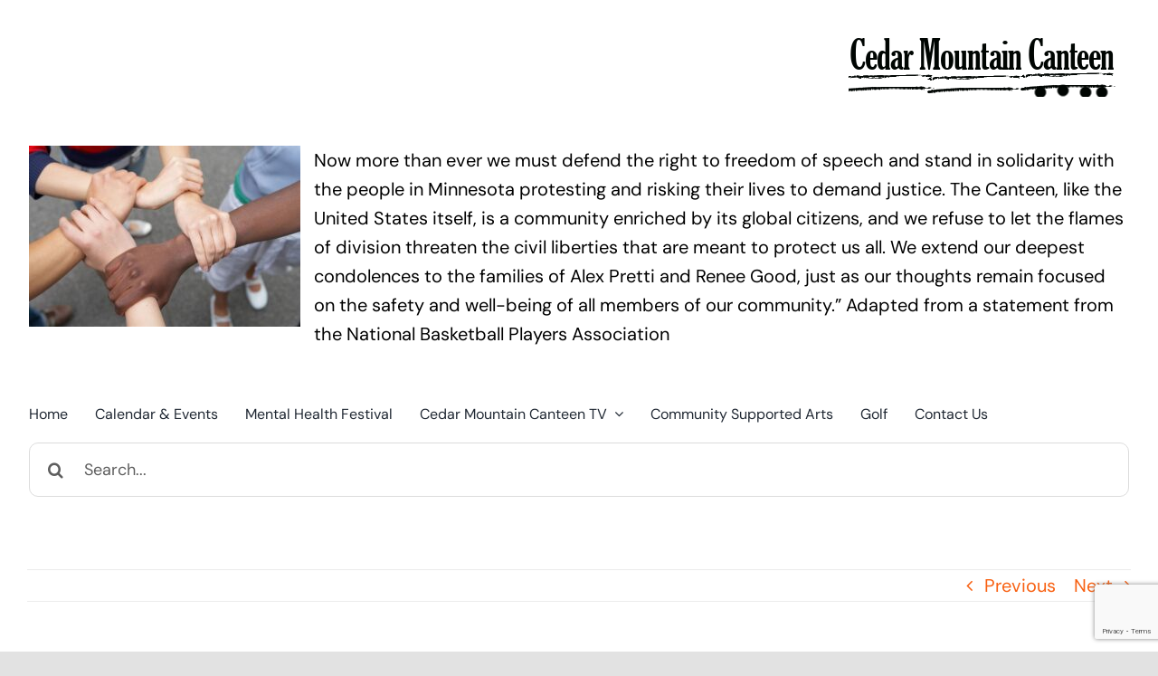

--- FILE ---
content_type: text/html; charset=UTF-8
request_url: https://cedarmountaincanteen.com/earth-day-event-with-sherwood-forest-friends-april-13th-starting-at-11am/
body_size: 18173
content:
<!DOCTYPE html>
<html class="avada-html-layout-wide avada-html-header-position-top" lang="en-US" prefix="og: http://ogp.me/ns# fb: http://ogp.me/ns/fb#">
<head>
	<meta http-equiv="X-UA-Compatible" content="IE=edge" />
	<meta http-equiv="Content-Type" content="text/html; charset=utf-8"/>
	<meta name="viewport" content="width=device-width, initial-scale=1" />
	<meta name='robots' content='index, follow, max-image-preview:large, max-snippet:-1, max-video-preview:-1' />
	<style>img:is([sizes="auto" i], [sizes^="auto," i]) { contain-intrinsic-size: 3000px 1500px }</style>
	
	<!-- This site is optimized with the Yoast SEO plugin v26.8 - https://yoast.com/product/yoast-seo-wordpress/ -->
	<title>Pre-Earth Day Celebration with Sherwood Forest Friends, April 13th, Starting at 11am - Cedar Mountain Canteen</title>
	<link rel="canonical" href="https://cedarmountaincanteen.com/earth-day-event-with-sherwood-forest-friends-april-13th-starting-at-11am/" />
	<meta property="og:locale" content="en_US" />
	<meta property="og:type" content="article" />
	<meta property="og:title" content="Pre-Earth Day Celebration with Sherwood Forest Friends, April 13th, Starting at 11am - Cedar Mountain Canteen" />
	<meta property="og:description" content="Sherwood Forest Friends and the Cedar Mountain Canteen are partnering together to bring an Earth Day program on April 13th at the Cedar Mountain Canteen. Sherwood Forest Friends mission is: Celebrating and Preserving Our Natural and Cultural Resources.  The Cedar Mountain Canteen is an employee-owned, zero-waste cooperative that celebrates our local culture ..." />
	<meta property="og:url" content="https://cedarmountaincanteen.com/earth-day-event-with-sherwood-forest-friends-april-13th-starting-at-11am/" />
	<meta property="og:site_name" content="Cedar Mountain Canteen" />
	<meta property="article:published_time" content="2024-03-20T19:40:26+00:00" />
	<meta property="article:modified_time" content="2024-03-20T22:53:28+00:00" />
	<meta property="og:image" content="https://cedarmountaincanteen.com/wp-content/uploads/2024/03/April-13th-11am-4pm-Final.jpg" />
	<meta property="og:image:width" content="1728" />
	<meta property="og:image:height" content="2304" />
	<meta property="og:image:type" content="image/jpeg" />
	<meta name="author" content="Arianna" />
	<meta name="twitter:card" content="summary_large_image" />
	<meta name="twitter:label1" content="Written by" />
	<meta name="twitter:data1" content="Arianna" />
	<meta name="twitter:label2" content="Est. reading time" />
	<meta name="twitter:data2" content="1 minute" />
	<script type="application/ld+json" class="yoast-schema-graph">{"@context":"https://schema.org","@graph":[{"@type":"Article","@id":"https://cedarmountaincanteen.com/earth-day-event-with-sherwood-forest-friends-april-13th-starting-at-11am/#article","isPartOf":{"@id":"https://cedarmountaincanteen.com/earth-day-event-with-sherwood-forest-friends-april-13th-starting-at-11am/"},"author":{"name":"Arianna","@id":"https://cedarmountaincanteen.com/#/schema/person/8865e3b7760cba7d7bf76d65f760402d"},"headline":"Pre-Earth Day Celebration with Sherwood Forest Friends, April 13th, Starting at 11am","datePublished":"2024-03-20T19:40:26+00:00","dateModified":"2024-03-20T22:53:28+00:00","mainEntityOfPage":{"@id":"https://cedarmountaincanteen.com/earth-day-event-with-sherwood-forest-friends-april-13th-starting-at-11am/"},"wordCount":290,"image":{"@id":"https://cedarmountaincanteen.com/earth-day-event-with-sherwood-forest-friends-april-13th-starting-at-11am/#primaryimage"},"thumbnailUrl":"https://cedarmountaincanteen.com/wp-content/uploads/2024/03/April-13th-11am-4pm-Final.jpg","articleSection":["General News"],"inLanguage":"en-US"},{"@type":"WebPage","@id":"https://cedarmountaincanteen.com/earth-day-event-with-sherwood-forest-friends-april-13th-starting-at-11am/","url":"https://cedarmountaincanteen.com/earth-day-event-with-sherwood-forest-friends-april-13th-starting-at-11am/","name":"Pre-Earth Day Celebration with Sherwood Forest Friends, April 13th, Starting at 11am - Cedar Mountain Canteen","isPartOf":{"@id":"https://cedarmountaincanteen.com/#website"},"primaryImageOfPage":{"@id":"https://cedarmountaincanteen.com/earth-day-event-with-sherwood-forest-friends-april-13th-starting-at-11am/#primaryimage"},"image":{"@id":"https://cedarmountaincanteen.com/earth-day-event-with-sherwood-forest-friends-april-13th-starting-at-11am/#primaryimage"},"thumbnailUrl":"https://cedarmountaincanteen.com/wp-content/uploads/2024/03/April-13th-11am-4pm-Final.jpg","datePublished":"2024-03-20T19:40:26+00:00","dateModified":"2024-03-20T22:53:28+00:00","author":{"@id":"https://cedarmountaincanteen.com/#/schema/person/8865e3b7760cba7d7bf76d65f760402d"},"breadcrumb":{"@id":"https://cedarmountaincanteen.com/earth-day-event-with-sherwood-forest-friends-april-13th-starting-at-11am/#breadcrumb"},"inLanguage":"en-US","potentialAction":[{"@type":"ReadAction","target":["https://cedarmountaincanteen.com/earth-day-event-with-sherwood-forest-friends-april-13th-starting-at-11am/"]}]},{"@type":"ImageObject","inLanguage":"en-US","@id":"https://cedarmountaincanteen.com/earth-day-event-with-sherwood-forest-friends-april-13th-starting-at-11am/#primaryimage","url":"https://cedarmountaincanteen.com/wp-content/uploads/2024/03/April-13th-11am-4pm-Final.jpg","contentUrl":"https://cedarmountaincanteen.com/wp-content/uploads/2024/03/April-13th-11am-4pm-Final.jpg","width":1728,"height":2304},{"@type":"BreadcrumbList","@id":"https://cedarmountaincanteen.com/earth-day-event-with-sherwood-forest-friends-april-13th-starting-at-11am/#breadcrumb","itemListElement":[{"@type":"ListItem","position":1,"name":"Home","item":"https://cedarmountaincanteen.com/"},{"@type":"ListItem","position":2,"name":"Pre-Earth Day Celebration with Sherwood Forest Friends, April 13th, Starting at 11am"}]},{"@type":"WebSite","@id":"https://cedarmountaincanteen.com/#website","url":"https://cedarmountaincanteen.com/","name":"Cedar Mountain Canteen","description":"A place of refreshment at the gateway of DuPont State Forest","potentialAction":[{"@type":"SearchAction","target":{"@type":"EntryPoint","urlTemplate":"https://cedarmountaincanteen.com/?s={search_term_string}"},"query-input":{"@type":"PropertyValueSpecification","valueRequired":true,"valueName":"search_term_string"}}],"inLanguage":"en-US"},{"@type":"Person","@id":"https://cedarmountaincanteen.com/#/schema/person/8865e3b7760cba7d7bf76d65f760402d","name":"Arianna","url":"https://cedarmountaincanteen.com/author/arianna/"}]}</script>
	<!-- / Yoast SEO plugin. -->


<link rel="alternate" type="application/rss+xml" title="Cedar Mountain Canteen &raquo; Feed" href="https://cedarmountaincanteen.com/feed/" />
<link rel="alternate" type="application/rss+xml" title="Cedar Mountain Canteen &raquo; Comments Feed" href="https://cedarmountaincanteen.com/comments/feed/" />
<link rel="alternate" type="text/calendar" title="Cedar Mountain Canteen &raquo; iCal Feed" href="https://cedarmountaincanteen.com/events/?ical=1" />
								<link rel="icon" href="https://cedarmountaincanteen.com/wp-content/uploads/2020/08/mc-favicon.png" type="image/png" />
		
		
		
									<meta name="description" content="Sherwood Forest Friends and the Cedar Mountain Canteen are partnering together to bring an Earth Day program on April 13th at the Cedar Mountain Canteen.

Sherwood Forest Friends mission is: Celebrating and Preserving Our Natural and Cultural Resources.  The Cedar Mountain Canteen is an employee-owned, zero-waste cooperative that celebrates our local culture through the arts.  Recognizing"/>
				
		<meta property="og:locale" content="en_US"/>
		<meta property="og:type" content="article"/>
		<meta property="og:site_name" content="Cedar Mountain Canteen"/>
		<meta property="og:title" content="Pre-Earth Day Celebration with Sherwood Forest Friends, April 13th, Starting at 11am - Cedar Mountain Canteen"/>
				<meta property="og:description" content="Sherwood Forest Friends and the Cedar Mountain Canteen are partnering together to bring an Earth Day program on April 13th at the Cedar Mountain Canteen.

Sherwood Forest Friends mission is: Celebrating and Preserving Our Natural and Cultural Resources.  The Cedar Mountain Canteen is an employee-owned, zero-waste cooperative that celebrates our local culture through the arts.  Recognizing"/>
				<meta property="og:url" content="https://cedarmountaincanteen.com/earth-day-event-with-sherwood-forest-friends-april-13th-starting-at-11am/"/>
										<meta property="article:published_time" content="2024-03-20T19:40:26-05:00"/>
							<meta property="article:modified_time" content="2024-03-20T22:53:28-05:00"/>
								<meta name="author" content="Arianna"/>
								<meta property="og:image" content="https://cedarmountaincanteen.com/wp-content/uploads/2024/03/April-13th-11am-4pm-Final.jpg"/>
		<meta property="og:image:width" content="1728"/>
		<meta property="og:image:height" content="2304"/>
		<meta property="og:image:type" content="image/jpeg"/>
				<script type="text/javascript">
/* <![CDATA[ */
window._wpemojiSettings = {"baseUrl":"https:\/\/s.w.org\/images\/core\/emoji\/16.0.1\/72x72\/","ext":".png","svgUrl":"https:\/\/s.w.org\/images\/core\/emoji\/16.0.1\/svg\/","svgExt":".svg","source":{"concatemoji":"https:\/\/cedarmountaincanteen.com\/wp-includes\/js\/wp-emoji-release.min.js?ver=6.8.3"}};
/*! This file is auto-generated */
!function(s,n){var o,i,e;function c(e){try{var t={supportTests:e,timestamp:(new Date).valueOf()};sessionStorage.setItem(o,JSON.stringify(t))}catch(e){}}function p(e,t,n){e.clearRect(0,0,e.canvas.width,e.canvas.height),e.fillText(t,0,0);var t=new Uint32Array(e.getImageData(0,0,e.canvas.width,e.canvas.height).data),a=(e.clearRect(0,0,e.canvas.width,e.canvas.height),e.fillText(n,0,0),new Uint32Array(e.getImageData(0,0,e.canvas.width,e.canvas.height).data));return t.every(function(e,t){return e===a[t]})}function u(e,t){e.clearRect(0,0,e.canvas.width,e.canvas.height),e.fillText(t,0,0);for(var n=e.getImageData(16,16,1,1),a=0;a<n.data.length;a++)if(0!==n.data[a])return!1;return!0}function f(e,t,n,a){switch(t){case"flag":return n(e,"\ud83c\udff3\ufe0f\u200d\u26a7\ufe0f","\ud83c\udff3\ufe0f\u200b\u26a7\ufe0f")?!1:!n(e,"\ud83c\udde8\ud83c\uddf6","\ud83c\udde8\u200b\ud83c\uddf6")&&!n(e,"\ud83c\udff4\udb40\udc67\udb40\udc62\udb40\udc65\udb40\udc6e\udb40\udc67\udb40\udc7f","\ud83c\udff4\u200b\udb40\udc67\u200b\udb40\udc62\u200b\udb40\udc65\u200b\udb40\udc6e\u200b\udb40\udc67\u200b\udb40\udc7f");case"emoji":return!a(e,"\ud83e\udedf")}return!1}function g(e,t,n,a){var r="undefined"!=typeof WorkerGlobalScope&&self instanceof WorkerGlobalScope?new OffscreenCanvas(300,150):s.createElement("canvas"),o=r.getContext("2d",{willReadFrequently:!0}),i=(o.textBaseline="top",o.font="600 32px Arial",{});return e.forEach(function(e){i[e]=t(o,e,n,a)}),i}function t(e){var t=s.createElement("script");t.src=e,t.defer=!0,s.head.appendChild(t)}"undefined"!=typeof Promise&&(o="wpEmojiSettingsSupports",i=["flag","emoji"],n.supports={everything:!0,everythingExceptFlag:!0},e=new Promise(function(e){s.addEventListener("DOMContentLoaded",e,{once:!0})}),new Promise(function(t){var n=function(){try{var e=JSON.parse(sessionStorage.getItem(o));if("object"==typeof e&&"number"==typeof e.timestamp&&(new Date).valueOf()<e.timestamp+604800&&"object"==typeof e.supportTests)return e.supportTests}catch(e){}return null}();if(!n){if("undefined"!=typeof Worker&&"undefined"!=typeof OffscreenCanvas&&"undefined"!=typeof URL&&URL.createObjectURL&&"undefined"!=typeof Blob)try{var e="postMessage("+g.toString()+"("+[JSON.stringify(i),f.toString(),p.toString(),u.toString()].join(",")+"));",a=new Blob([e],{type:"text/javascript"}),r=new Worker(URL.createObjectURL(a),{name:"wpTestEmojiSupports"});return void(r.onmessage=function(e){c(n=e.data),r.terminate(),t(n)})}catch(e){}c(n=g(i,f,p,u))}t(n)}).then(function(e){for(var t in e)n.supports[t]=e[t],n.supports.everything=n.supports.everything&&n.supports[t],"flag"!==t&&(n.supports.everythingExceptFlag=n.supports.everythingExceptFlag&&n.supports[t]);n.supports.everythingExceptFlag=n.supports.everythingExceptFlag&&!n.supports.flag,n.DOMReady=!1,n.readyCallback=function(){n.DOMReady=!0}}).then(function(){return e}).then(function(){var e;n.supports.everything||(n.readyCallback(),(e=n.source||{}).concatemoji?t(e.concatemoji):e.wpemoji&&e.twemoji&&(t(e.twemoji),t(e.wpemoji)))}))}((window,document),window._wpemojiSettings);
/* ]]> */
</script>
<link rel='stylesheet' id='tribe-events-pro-mini-calendar-block-styles-css' href='https://cedarmountaincanteen.com/wp-content/plugins/events-calendar-pro/build/css/tribe-events-pro-mini-calendar-block.css?ver=7.7.11' type='text/css' media='all' />
<link rel='stylesheet' id='dashicons-css' href='https://cedarmountaincanteen.com/wp-includes/css/dashicons.min.css?ver=6.8.3' type='text/css' media='all' />
<link rel='stylesheet' id='tec-variables-skeleton-css' href='https://cedarmountaincanteen.com/wp-content/plugins/event-tickets/common/build/css/variables-skeleton.css?ver=6.10.1' type='text/css' media='all' />
<link rel='stylesheet' id='tec-variables-full-css' href='https://cedarmountaincanteen.com/wp-content/plugins/event-tickets/common/build/css/variables-full.css?ver=6.10.1' type='text/css' media='all' />
<link rel='stylesheet' id='tribe-common-skeleton-style-css' href='https://cedarmountaincanteen.com/wp-content/plugins/event-tickets/common/build/css/common-skeleton.css?ver=6.10.1' type='text/css' media='all' />
<link rel='stylesheet' id='tribe-common-full-style-css' href='https://cedarmountaincanteen.com/wp-content/plugins/event-tickets/common/build/css/common-full.css?ver=6.10.1' type='text/css' media='all' />
<link rel='stylesheet' id='event-tickets-tickets-css-css' href='https://cedarmountaincanteen.com/wp-content/plugins/event-tickets/build/css/tickets.css?ver=5.27.3' type='text/css' media='all' />
<link rel='stylesheet' id='event-tickets-tickets-rsvp-css-css' href='https://cedarmountaincanteen.com/wp-content/plugins/event-tickets/build/css/rsvp-v1.css?ver=5.27.3' type='text/css' media='all' />
<style id='wp-emoji-styles-inline-css' type='text/css'>

	img.wp-smiley, img.emoji {
		display: inline !important;
		border: none !important;
		box-shadow: none !important;
		height: 1em !important;
		width: 1em !important;
		margin: 0 0.07em !important;
		vertical-align: -0.1em !important;
		background: none !important;
		padding: 0 !important;
	}
</style>
<link rel='stylesheet' id='wp-block-library-css' href='https://cedarmountaincanteen.com/wp-includes/css/dist/block-library/style.min.css?ver=6.8.3' type='text/css' media='all' />
<style id='wp-block-library-theme-inline-css' type='text/css'>
.wp-block-audio :where(figcaption){color:#555;font-size:13px;text-align:center}.is-dark-theme .wp-block-audio :where(figcaption){color:#ffffffa6}.wp-block-audio{margin:0 0 1em}.wp-block-code{border:1px solid #ccc;border-radius:4px;font-family:Menlo,Consolas,monaco,monospace;padding:.8em 1em}.wp-block-embed :where(figcaption){color:#555;font-size:13px;text-align:center}.is-dark-theme .wp-block-embed :where(figcaption){color:#ffffffa6}.wp-block-embed{margin:0 0 1em}.blocks-gallery-caption{color:#555;font-size:13px;text-align:center}.is-dark-theme .blocks-gallery-caption{color:#ffffffa6}:root :where(.wp-block-image figcaption){color:#555;font-size:13px;text-align:center}.is-dark-theme :root :where(.wp-block-image figcaption){color:#ffffffa6}.wp-block-image{margin:0 0 1em}.wp-block-pullquote{border-bottom:4px solid;border-top:4px solid;color:currentColor;margin-bottom:1.75em}.wp-block-pullquote cite,.wp-block-pullquote footer,.wp-block-pullquote__citation{color:currentColor;font-size:.8125em;font-style:normal;text-transform:uppercase}.wp-block-quote{border-left:.25em solid;margin:0 0 1.75em;padding-left:1em}.wp-block-quote cite,.wp-block-quote footer{color:currentColor;font-size:.8125em;font-style:normal;position:relative}.wp-block-quote:where(.has-text-align-right){border-left:none;border-right:.25em solid;padding-left:0;padding-right:1em}.wp-block-quote:where(.has-text-align-center){border:none;padding-left:0}.wp-block-quote.is-large,.wp-block-quote.is-style-large,.wp-block-quote:where(.is-style-plain){border:none}.wp-block-search .wp-block-search__label{font-weight:700}.wp-block-search__button{border:1px solid #ccc;padding:.375em .625em}:where(.wp-block-group.has-background){padding:1.25em 2.375em}.wp-block-separator.has-css-opacity{opacity:.4}.wp-block-separator{border:none;border-bottom:2px solid;margin-left:auto;margin-right:auto}.wp-block-separator.has-alpha-channel-opacity{opacity:1}.wp-block-separator:not(.is-style-wide):not(.is-style-dots){width:100px}.wp-block-separator.has-background:not(.is-style-dots){border-bottom:none;height:1px}.wp-block-separator.has-background:not(.is-style-wide):not(.is-style-dots){height:2px}.wp-block-table{margin:0 0 1em}.wp-block-table td,.wp-block-table th{word-break:normal}.wp-block-table :where(figcaption){color:#555;font-size:13px;text-align:center}.is-dark-theme .wp-block-table :where(figcaption){color:#ffffffa6}.wp-block-video :where(figcaption){color:#555;font-size:13px;text-align:center}.is-dark-theme .wp-block-video :where(figcaption){color:#ffffffa6}.wp-block-video{margin:0 0 1em}:root :where(.wp-block-template-part.has-background){margin-bottom:0;margin-top:0;padding:1.25em 2.375em}
</style>
<style id='classic-theme-styles-inline-css' type='text/css'>
/*! This file is auto-generated */
.wp-block-button__link{color:#fff;background-color:#32373c;border-radius:9999px;box-shadow:none;text-decoration:none;padding:calc(.667em + 2px) calc(1.333em + 2px);font-size:1.125em}.wp-block-file__button{background:#32373c;color:#fff;text-decoration:none}
</style>
<style id='global-styles-inline-css' type='text/css'>
:root{--wp--preset--aspect-ratio--square: 1;--wp--preset--aspect-ratio--4-3: 4/3;--wp--preset--aspect-ratio--3-4: 3/4;--wp--preset--aspect-ratio--3-2: 3/2;--wp--preset--aspect-ratio--2-3: 2/3;--wp--preset--aspect-ratio--16-9: 16/9;--wp--preset--aspect-ratio--9-16: 9/16;--wp--preset--color--black: #000000;--wp--preset--color--cyan-bluish-gray: #abb8c3;--wp--preset--color--white: #ffffff;--wp--preset--color--pale-pink: #f78da7;--wp--preset--color--vivid-red: #cf2e2e;--wp--preset--color--luminous-vivid-orange: #ff6900;--wp--preset--color--luminous-vivid-amber: #fcb900;--wp--preset--color--light-green-cyan: #7bdcb5;--wp--preset--color--vivid-green-cyan: #00d084;--wp--preset--color--pale-cyan-blue: #8ed1fc;--wp--preset--color--vivid-cyan-blue: #0693e3;--wp--preset--color--vivid-purple: #9b51e0;--wp--preset--color--awb-color-1: rgba(255,255,255,1);--wp--preset--color--awb-color-2: rgba(249,249,251,1);--wp--preset--color--awb-color-3: rgba(244,244,246,1);--wp--preset--color--awb-color-4: rgba(226,226,226,1);--wp--preset--color--awb-color-5: rgba(248,96,17,1);--wp--preset--color--awb-color-6: rgba(116,116,116,1);--wp--preset--color--awb-color-7: rgba(51,51,51,1);--wp--preset--color--awb-color-8: rgba(0,0,0,1);--wp--preset--color--awb-color-custom-10: rgba(0,0,0,0.08);--wp--preset--color--awb-color-custom-11: rgba(101,188,123,1);--wp--preset--color--awb-color-custom-12: rgba(0,0,0,0.8);--wp--preset--color--awb-color-custom-13: rgba(0,0,0,0.65);--wp--preset--gradient--vivid-cyan-blue-to-vivid-purple: linear-gradient(135deg,rgba(6,147,227,1) 0%,rgb(155,81,224) 100%);--wp--preset--gradient--light-green-cyan-to-vivid-green-cyan: linear-gradient(135deg,rgb(122,220,180) 0%,rgb(0,208,130) 100%);--wp--preset--gradient--luminous-vivid-amber-to-luminous-vivid-orange: linear-gradient(135deg,rgba(252,185,0,1) 0%,rgba(255,105,0,1) 100%);--wp--preset--gradient--luminous-vivid-orange-to-vivid-red: linear-gradient(135deg,rgba(255,105,0,1) 0%,rgb(207,46,46) 100%);--wp--preset--gradient--very-light-gray-to-cyan-bluish-gray: linear-gradient(135deg,rgb(238,238,238) 0%,rgb(169,184,195) 100%);--wp--preset--gradient--cool-to-warm-spectrum: linear-gradient(135deg,rgb(74,234,220) 0%,rgb(151,120,209) 20%,rgb(207,42,186) 40%,rgb(238,44,130) 60%,rgb(251,105,98) 80%,rgb(254,248,76) 100%);--wp--preset--gradient--blush-light-purple: linear-gradient(135deg,rgb(255,206,236) 0%,rgb(152,150,240) 100%);--wp--preset--gradient--blush-bordeaux: linear-gradient(135deg,rgb(254,205,165) 0%,rgb(254,45,45) 50%,rgb(107,0,62) 100%);--wp--preset--gradient--luminous-dusk: linear-gradient(135deg,rgb(255,203,112) 0%,rgb(199,81,192) 50%,rgb(65,88,208) 100%);--wp--preset--gradient--pale-ocean: linear-gradient(135deg,rgb(255,245,203) 0%,rgb(182,227,212) 50%,rgb(51,167,181) 100%);--wp--preset--gradient--electric-grass: linear-gradient(135deg,rgb(202,248,128) 0%,rgb(113,206,126) 100%);--wp--preset--gradient--midnight: linear-gradient(135deg,rgb(2,3,129) 0%,rgb(40,116,252) 100%);--wp--preset--font-size--small: 15px;--wp--preset--font-size--medium: 20px;--wp--preset--font-size--large: 30px;--wp--preset--font-size--x-large: 42px;--wp--preset--font-size--normal: 20px;--wp--preset--font-size--xlarge: 40px;--wp--preset--font-size--huge: 60px;--wp--preset--spacing--20: 0.44rem;--wp--preset--spacing--30: 0.67rem;--wp--preset--spacing--40: 1rem;--wp--preset--spacing--50: 1.5rem;--wp--preset--spacing--60: 2.25rem;--wp--preset--spacing--70: 3.38rem;--wp--preset--spacing--80: 5.06rem;--wp--preset--shadow--natural: 6px 6px 9px rgba(0, 0, 0, 0.2);--wp--preset--shadow--deep: 12px 12px 50px rgba(0, 0, 0, 0.4);--wp--preset--shadow--sharp: 6px 6px 0px rgba(0, 0, 0, 0.2);--wp--preset--shadow--outlined: 6px 6px 0px -3px rgba(255, 255, 255, 1), 6px 6px rgba(0, 0, 0, 1);--wp--preset--shadow--crisp: 6px 6px 0px rgba(0, 0, 0, 1);}:where(.is-layout-flex){gap: 0.5em;}:where(.is-layout-grid){gap: 0.5em;}body .is-layout-flex{display: flex;}.is-layout-flex{flex-wrap: wrap;align-items: center;}.is-layout-flex > :is(*, div){margin: 0;}body .is-layout-grid{display: grid;}.is-layout-grid > :is(*, div){margin: 0;}:where(.wp-block-columns.is-layout-flex){gap: 2em;}:where(.wp-block-columns.is-layout-grid){gap: 2em;}:where(.wp-block-post-template.is-layout-flex){gap: 1.25em;}:where(.wp-block-post-template.is-layout-grid){gap: 1.25em;}.has-black-color{color: var(--wp--preset--color--black) !important;}.has-cyan-bluish-gray-color{color: var(--wp--preset--color--cyan-bluish-gray) !important;}.has-white-color{color: var(--wp--preset--color--white) !important;}.has-pale-pink-color{color: var(--wp--preset--color--pale-pink) !important;}.has-vivid-red-color{color: var(--wp--preset--color--vivid-red) !important;}.has-luminous-vivid-orange-color{color: var(--wp--preset--color--luminous-vivid-orange) !important;}.has-luminous-vivid-amber-color{color: var(--wp--preset--color--luminous-vivid-amber) !important;}.has-light-green-cyan-color{color: var(--wp--preset--color--light-green-cyan) !important;}.has-vivid-green-cyan-color{color: var(--wp--preset--color--vivid-green-cyan) !important;}.has-pale-cyan-blue-color{color: var(--wp--preset--color--pale-cyan-blue) !important;}.has-vivid-cyan-blue-color{color: var(--wp--preset--color--vivid-cyan-blue) !important;}.has-vivid-purple-color{color: var(--wp--preset--color--vivid-purple) !important;}.has-black-background-color{background-color: var(--wp--preset--color--black) !important;}.has-cyan-bluish-gray-background-color{background-color: var(--wp--preset--color--cyan-bluish-gray) !important;}.has-white-background-color{background-color: var(--wp--preset--color--white) !important;}.has-pale-pink-background-color{background-color: var(--wp--preset--color--pale-pink) !important;}.has-vivid-red-background-color{background-color: var(--wp--preset--color--vivid-red) !important;}.has-luminous-vivid-orange-background-color{background-color: var(--wp--preset--color--luminous-vivid-orange) !important;}.has-luminous-vivid-amber-background-color{background-color: var(--wp--preset--color--luminous-vivid-amber) !important;}.has-light-green-cyan-background-color{background-color: var(--wp--preset--color--light-green-cyan) !important;}.has-vivid-green-cyan-background-color{background-color: var(--wp--preset--color--vivid-green-cyan) !important;}.has-pale-cyan-blue-background-color{background-color: var(--wp--preset--color--pale-cyan-blue) !important;}.has-vivid-cyan-blue-background-color{background-color: var(--wp--preset--color--vivid-cyan-blue) !important;}.has-vivid-purple-background-color{background-color: var(--wp--preset--color--vivid-purple) !important;}.has-black-border-color{border-color: var(--wp--preset--color--black) !important;}.has-cyan-bluish-gray-border-color{border-color: var(--wp--preset--color--cyan-bluish-gray) !important;}.has-white-border-color{border-color: var(--wp--preset--color--white) !important;}.has-pale-pink-border-color{border-color: var(--wp--preset--color--pale-pink) !important;}.has-vivid-red-border-color{border-color: var(--wp--preset--color--vivid-red) !important;}.has-luminous-vivid-orange-border-color{border-color: var(--wp--preset--color--luminous-vivid-orange) !important;}.has-luminous-vivid-amber-border-color{border-color: var(--wp--preset--color--luminous-vivid-amber) !important;}.has-light-green-cyan-border-color{border-color: var(--wp--preset--color--light-green-cyan) !important;}.has-vivid-green-cyan-border-color{border-color: var(--wp--preset--color--vivid-green-cyan) !important;}.has-pale-cyan-blue-border-color{border-color: var(--wp--preset--color--pale-cyan-blue) !important;}.has-vivid-cyan-blue-border-color{border-color: var(--wp--preset--color--vivid-cyan-blue) !important;}.has-vivid-purple-border-color{border-color: var(--wp--preset--color--vivid-purple) !important;}.has-vivid-cyan-blue-to-vivid-purple-gradient-background{background: var(--wp--preset--gradient--vivid-cyan-blue-to-vivid-purple) !important;}.has-light-green-cyan-to-vivid-green-cyan-gradient-background{background: var(--wp--preset--gradient--light-green-cyan-to-vivid-green-cyan) !important;}.has-luminous-vivid-amber-to-luminous-vivid-orange-gradient-background{background: var(--wp--preset--gradient--luminous-vivid-amber-to-luminous-vivid-orange) !important;}.has-luminous-vivid-orange-to-vivid-red-gradient-background{background: var(--wp--preset--gradient--luminous-vivid-orange-to-vivid-red) !important;}.has-very-light-gray-to-cyan-bluish-gray-gradient-background{background: var(--wp--preset--gradient--very-light-gray-to-cyan-bluish-gray) !important;}.has-cool-to-warm-spectrum-gradient-background{background: var(--wp--preset--gradient--cool-to-warm-spectrum) !important;}.has-blush-light-purple-gradient-background{background: var(--wp--preset--gradient--blush-light-purple) !important;}.has-blush-bordeaux-gradient-background{background: var(--wp--preset--gradient--blush-bordeaux) !important;}.has-luminous-dusk-gradient-background{background: var(--wp--preset--gradient--luminous-dusk) !important;}.has-pale-ocean-gradient-background{background: var(--wp--preset--gradient--pale-ocean) !important;}.has-electric-grass-gradient-background{background: var(--wp--preset--gradient--electric-grass) !important;}.has-midnight-gradient-background{background: var(--wp--preset--gradient--midnight) !important;}.has-small-font-size{font-size: var(--wp--preset--font-size--small) !important;}.has-medium-font-size{font-size: var(--wp--preset--font-size--medium) !important;}.has-large-font-size{font-size: var(--wp--preset--font-size--large) !important;}.has-x-large-font-size{font-size: var(--wp--preset--font-size--x-large) !important;}
:where(.wp-block-post-template.is-layout-flex){gap: 1.25em;}:where(.wp-block-post-template.is-layout-grid){gap: 1.25em;}
:where(.wp-block-columns.is-layout-flex){gap: 2em;}:where(.wp-block-columns.is-layout-grid){gap: 2em;}
:root :where(.wp-block-pullquote){font-size: 1.5em;line-height: 1.6;}
</style>
<link rel='stylesheet' id='contact-form-7-css' href='https://cedarmountaincanteen.com/wp-content/plugins/contact-form-7/includes/css/styles.css?ver=6.1.4' type='text/css' media='all' />
<link rel='stylesheet' id='wp-components-css' href='https://cedarmountaincanteen.com/wp-includes/css/dist/components/style.min.css?ver=6.8.3' type='text/css' media='all' />
<link rel='stylesheet' id='godaddy-styles-css' href='https://cedarmountaincanteen.com/wp-content/mu-plugins/vendor/wpex/godaddy-launch/includes/Dependencies/GoDaddy/Styles/build/latest.css?ver=2.0.2' type='text/css' media='all' />
<link rel='stylesheet' id='event-tickets-rsvp-css' href='https://cedarmountaincanteen.com/wp-content/plugins/event-tickets/build/css/rsvp.css?ver=5.27.3' type='text/css' media='all' />
<link rel='stylesheet' id='fusion-dynamic-css-css' href='https://cedarmountaincanteen.com/wp-content/uploads/fusion-styles/12d06bfaf140447b60694b94e392a8dc.min.css?ver=3.14.2' type='text/css' media='all' />
<script type="text/javascript" async src="https://cedarmountaincanteen.com/wp-content/plugins/burst-statistics/assets/js/timeme/timeme.min.js?ver=1769174247" id="burst-timeme-js"></script>
<script type="text/javascript" async src="https://cedarmountaincanteen.com/wp-content/uploads/burst/js/burst.min.js?ver=1769541769" id="burst-js"></script>
<script type="text/javascript" src="https://cedarmountaincanteen.com/wp-includes/js/jquery/jquery.min.js?ver=3.7.1" id="jquery-core-js"></script>
<script type="text/javascript" src="https://cedarmountaincanteen.com/wp-includes/js/jquery/jquery-migrate.min.js?ver=3.4.1" id="jquery-migrate-js"></script>
<link rel="https://api.w.org/" href="https://cedarmountaincanteen.com/wp-json/" /><link rel="alternate" title="JSON" type="application/json" href="https://cedarmountaincanteen.com/wp-json/wp/v2/posts/7029" /><link rel="EditURI" type="application/rsd+xml" title="RSD" href="https://cedarmountaincanteen.com/xmlrpc.php?rsd" />
<meta name="generator" content="WordPress 6.8.3" />
<link rel='shortlink' href='https://cedarmountaincanteen.com/?p=7029' />
<link rel="alternate" title="oEmbed (JSON)" type="application/json+oembed" href="https://cedarmountaincanteen.com/wp-json/oembed/1.0/embed?url=https%3A%2F%2Fcedarmountaincanteen.com%2Fearth-day-event-with-sherwood-forest-friends-april-13th-starting-at-11am%2F" />
<link rel="alternate" title="oEmbed (XML)" type="text/xml+oembed" href="https://cedarmountaincanteen.com/wp-json/oembed/1.0/embed?url=https%3A%2F%2Fcedarmountaincanteen.com%2Fearth-day-event-with-sherwood-forest-friends-april-13th-starting-at-11am%2F&#038;format=xml" />
<meta name="et-api-version" content="v1"><meta name="et-api-origin" content="https://cedarmountaincanteen.com"><link rel="https://theeventscalendar.com/" href="https://cedarmountaincanteen.com/wp-json/tribe/tickets/v1/" /><meta name="tec-api-version" content="v1"><meta name="tec-api-origin" content="https://cedarmountaincanteen.com"><link rel="alternate" href="https://cedarmountaincanteen.com/wp-json/tribe/events/v1/" /><style type="text/css" id="css-fb-visibility">@media screen and (max-width: 640px){.fusion-no-small-visibility{display:none !important;}body .sm-text-align-center{text-align:center !important;}body .sm-text-align-left{text-align:left !important;}body .sm-text-align-right{text-align:right !important;}body .sm-text-align-justify{text-align:justify !important;}body .sm-flex-align-center{justify-content:center !important;}body .sm-flex-align-flex-start{justify-content:flex-start !important;}body .sm-flex-align-flex-end{justify-content:flex-end !important;}body .sm-mx-auto{margin-left:auto !important;margin-right:auto !important;}body .sm-ml-auto{margin-left:auto !important;}body .sm-mr-auto{margin-right:auto !important;}body .fusion-absolute-position-small{position:absolute;width:100%;}.awb-sticky.awb-sticky-small{ position: sticky; top: var(--awb-sticky-offset,0); }}@media screen and (min-width: 641px) and (max-width: 1024px){.fusion-no-medium-visibility{display:none !important;}body .md-text-align-center{text-align:center !important;}body .md-text-align-left{text-align:left !important;}body .md-text-align-right{text-align:right !important;}body .md-text-align-justify{text-align:justify !important;}body .md-flex-align-center{justify-content:center !important;}body .md-flex-align-flex-start{justify-content:flex-start !important;}body .md-flex-align-flex-end{justify-content:flex-end !important;}body .md-mx-auto{margin-left:auto !important;margin-right:auto !important;}body .md-ml-auto{margin-left:auto !important;}body .md-mr-auto{margin-right:auto !important;}body .fusion-absolute-position-medium{position:absolute;width:100%;}.awb-sticky.awb-sticky-medium{ position: sticky; top: var(--awb-sticky-offset,0); }}@media screen and (min-width: 1025px){.fusion-no-large-visibility{display:none !important;}body .lg-text-align-center{text-align:center !important;}body .lg-text-align-left{text-align:left !important;}body .lg-text-align-right{text-align:right !important;}body .lg-text-align-justify{text-align:justify !important;}body .lg-flex-align-center{justify-content:center !important;}body .lg-flex-align-flex-start{justify-content:flex-start !important;}body .lg-flex-align-flex-end{justify-content:flex-end !important;}body .lg-mx-auto{margin-left:auto !important;margin-right:auto !important;}body .lg-ml-auto{margin-left:auto !important;}body .lg-mr-auto{margin-right:auto !important;}body .fusion-absolute-position-large{position:absolute;width:100%;}.awb-sticky.awb-sticky-large{ position: sticky; top: var(--awb-sticky-offset,0); }}</style>		<script type="text/javascript">
			var doc = document.documentElement;
			doc.setAttribute( 'data-useragent', navigator.userAgent );
		</script>
		
	</head>

<body class="wp-singular post-template-default single single-post postid-7029 single-format-standard wp-theme-Avada tribe-no-js page-template-avada tec-no-tickets-on-recurring tec-no-rsvp-on-recurring fusion-image-hovers fusion-pagination-sizing fusion-button_type-flat fusion-button_span-no fusion-button_gradient-linear avada-image-rollover-circle-no avada-image-rollover-yes avada-image-rollover-direction-fade fusion-body ltr fusion-sticky-header no-tablet-sticky-header no-mobile-sticky-header no-mobile-slidingbar no-desktop-totop no-mobile-totop avada-has-rev-slider-styles fusion-disable-outline fusion-sub-menu-fade mobile-logo-pos-left layout-wide-mode avada-has-boxed-modal-shadow- layout-scroll-offset-full avada-has-zero-margin-offset-top fusion-top-header menu-text-align-center mobile-menu-design-flyout fusion-show-pagination-text fusion-header-layout-v1 avada-responsive avada-footer-fx-none avada-menu-highlight-style-textcolor fusion-search-form-clean fusion-main-menu-search-overlay fusion-avatar-circle avada-dropdown-styles avada-blog-layout-medium avada-blog-archive-layout-medium avada-ec-not-100-width avada-ec-meta-layout-sidebar avada-header-shadow-no avada-menu-icon-position-left avada-has-megamenu-shadow avada-has-mobile-menu-search avada-has-breadcrumb-mobile-hidden avada-has-titlebar-bar_and_content avada-header-border-color-full-transparent avada-has-transparent-timeline_color avada-has-pagination-width_height avada-flyout-menu-direction-fade avada-ec-views-v2 tribe-theme-Avada" data-awb-post-id="7029" data-burst_id="7029" data-burst_type="post">
		<a class="skip-link screen-reader-text" href="#content">Skip to content</a>

	<div id="boxed-wrapper">
		
		<div id="wrapper" class="fusion-wrapper">
			<div id="home" style="position:relative;top:-1px;"></div>
												<div class="fusion-tb-header"><div class="fusion-fullwidth fullwidth-box fusion-builder-row-1 fusion-flex-container nonhundred-percent-fullwidth non-hundred-percent-height-scrolling" style="--awb-border-radius-top-left:0px;--awb-border-radius-top-right:0px;--awb-border-radius-bottom-right:0px;--awb-border-radius-bottom-left:0px;--awb-flex-wrap:wrap;" ><div class="fusion-builder-row fusion-row fusion-flex-align-items-flex-start fusion-flex-content-wrap" style="max-width:1372.8px;margin-left: calc(-4% / 2 );margin-right: calc(-4% / 2 );"><div class="fusion-layout-column fusion_builder_column fusion-builder-column-0 fusion_builder_column_1_1 1_1 fusion-flex-column" style="--awb-bg-size:cover;--awb-width-large:100%;--awb-margin-top-large:20px;--awb-spacing-right-large:1.92%;--awb-margin-bottom-large:20px;--awb-spacing-left-large:1.92%;--awb-width-medium:100%;--awb-order-medium:0;--awb-spacing-right-medium:1.92%;--awb-spacing-left-medium:1.92%;--awb-width-small:100%;--awb-order-small:0;--awb-spacing-right-small:1.92%;--awb-spacing-left-small:1.92%;"><div class="fusion-column-wrapper fusion-column-has-shadow fusion-flex-justify-content-flex-start fusion-content-layout-column"><div class="fusion-title title fusion-title-1 fusion-sep-none fusion-title-text fusion-title-size-one"><h1 class="fusion-title-heading title-heading-left fusion-responsive-typography-calculated" style="margin:0;--fontSize:72;line-height:1.12;"><a href="https://cedarmountaincanteen.com/"><img decoding="async" class="lazyload aligncenter wp-image-10260 size-full" src="https://cedarmountaincanteen.com/wp-content/uploads/2025/12/canteenmaghdr.png" data-orig-src="https://cedarmountaincanteen.com/wp-content/uploads/2025/12/canteenmaghdr.png" alt="" width="300" height="85" srcset="data:image/svg+xml,%3Csvg%20xmlns%3D%27http%3A%2F%2Fwww.w3.org%2F2000%2Fsvg%27%20width%3D%27300%27%20height%3D%2785%27%20viewBox%3D%270%200%20300%2085%27%3E%3Crect%20width%3D%27300%27%20height%3D%2785%27%20fill-opacity%3D%220%22%2F%3E%3C%2Fsvg%3E" data-srcset="https://cedarmountaincanteen.com/wp-content/uploads/2025/12/canteenmaghdr-200x57.png 200w, https://cedarmountaincanteen.com/wp-content/uploads/2025/12/canteenmaghdr.png 300w" data-sizes="auto" data-orig-sizes="(max-width: 300px) 100vw, 300px" /></a></h1></div><div class="fusion-text fusion-text-1"><p><img fetchpriority="high" decoding="async" class="lazyload size-medium wp-image-10917 alignleft" src="https://cedarmountaincanteen.com/wp-content/uploads/2026/01/qtq80-npDM8K-300x200.jpeg" data-orig-src="https://cedarmountaincanteen.com/wp-content/uploads/2026/01/qtq80-npDM8K-300x200.jpeg" alt="" width="300" height="200" srcset="data:image/svg+xml,%3Csvg%20xmlns%3D%27http%3A%2F%2Fwww.w3.org%2F2000%2Fsvg%27%20width%3D%27300%27%20height%3D%27200%27%20viewBox%3D%270%200%20300%20200%27%3E%3Crect%20width%3D%27300%27%20height%3D%27200%27%20fill-opacity%3D%220%22%2F%3E%3C%2Fsvg%3E" data-srcset="https://cedarmountaincanteen.com/wp-content/uploads/2026/01/qtq80-npDM8K-200x133.jpeg 200w, https://cedarmountaincanteen.com/wp-content/uploads/2026/01/qtq80-npDM8K-300x200.jpeg 300w, https://cedarmountaincanteen.com/wp-content/uploads/2026/01/qtq80-npDM8K-400x266.jpeg 400w, https://cedarmountaincanteen.com/wp-content/uploads/2026/01/qtq80-npDM8K-600x399.jpeg 600w, https://cedarmountaincanteen.com/wp-content/uploads/2026/01/qtq80-npDM8K-768x511.jpeg 768w, https://cedarmountaincanteen.com/wp-content/uploads/2026/01/qtq80-npDM8K-800x532.jpeg 800w, https://cedarmountaincanteen.com/wp-content/uploads/2026/01/qtq80-npDM8K-1024x681.jpeg 1024w, https://cedarmountaincanteen.com/wp-content/uploads/2026/01/qtq80-npDM8K-1200x798.jpeg 1200w, https://cedarmountaincanteen.com/wp-content/uploads/2026/01/qtq80-npDM8K-1536x1022.jpeg 1536w" data-sizes="auto" data-orig-sizes="(max-width: 300px) 100vw, 300px" /></p>
<div class="post-content">
<div>Now more than ever we must defend the right to freedom of speech and stand in solidarity with the people in Minnesota protesting and risking their lives to demand justice. The Canteen, like the United States itself, is a community enriched by its global citizens, and we refuse to let the flames of division threaten the civil liberties that are meant to protect us all. We extend our deepest condolences to the families of Alex Pretti and Renee Good, just as our thoughts remain focused on the safety and well-being of all members of our community.” Adapted from a statement from the National Basketball Players Association</div>
</div>
</div></div></div></div></div>
</div>		<div id="sliders-container" class="fusion-slider-visibility">
					</div>
											
			<section class="fusion-page-title-bar fusion-tb-page-title-bar"><div class="fusion-fullwidth fullwidth-box fusion-builder-row-2 fusion-flex-container nonhundred-percent-fullwidth non-hundred-percent-height-scrolling" style="--awb-border-radius-top-left:0px;--awb-border-radius-top-right:0px;--awb-border-radius-bottom-right:0px;--awb-border-radius-bottom-left:0px;--awb-flex-wrap:wrap;" ><div class="fusion-builder-row fusion-row fusion-flex-align-items-flex-start fusion-flex-content-wrap" style="max-width:1372.8px;margin-left: calc(-4% / 2 );margin-right: calc(-4% / 2 );"><div class="fusion-layout-column fusion_builder_column fusion-builder-column-1 fusion_builder_column_1_1 1_1 fusion-flex-column" style="--awb-bg-size:cover;--awb-width-large:100%;--awb-margin-top-large:20px;--awb-spacing-right-large:1.92%;--awb-margin-bottom-large:20px;--awb-spacing-left-large:1.92%;--awb-width-medium:100%;--awb-order-medium:0;--awb-spacing-right-medium:1.92%;--awb-spacing-left-medium:1.92%;--awb-width-small:100%;--awb-order-small:0;--awb-spacing-right-small:1.92%;--awb-spacing-left-small:1.92%;"><div class="fusion-column-wrapper fusion-column-has-shadow fusion-flex-justify-content-flex-start fusion-content-layout-column"><nav class="awb-menu awb-menu_row awb-menu_em-hover mobile-mode-collapse-to-button awb-menu_icons-left awb-menu_dc-yes mobile-trigger-fullwidth-off awb-menu_mobile-toggle awb-menu_indent-left mobile-size-full-absolute loading mega-menu-loading awb-menu_desktop awb-menu_dropdown awb-menu_expand-right awb-menu_transition-fade" style="--awb-text-transform:none;--awb-gap:30px;--awb-submenu-text-transform:none;--awb-main-justify-content:flex-start;--awb-mobile-justify:flex-start;--awb-mobile-caret-left:auto;--awb-mobile-caret-right:0;--awb-fusion-font-family-typography:inherit;--awb-fusion-font-style-typography:normal;--awb-fusion-font-weight-typography:400;--awb-fusion-font-family-submenu-typography:inherit;--awb-fusion-font-style-submenu-typography:normal;--awb-fusion-font-weight-submenu-typography:400;--awb-fusion-font-family-mobile-typography:inherit;--awb-fusion-font-style-mobile-typography:normal;--awb-fusion-font-weight-mobile-typography:400;" aria-label="Primary Menu" data-breakpoint="1024" data-count="0" data-transition-type="fade" data-transition-time="300" data-expand="right"><button type="button" class="awb-menu__m-toggle awb-menu__m-toggle_no-text" aria-expanded="false" aria-controls="menu-primary-menu"><span class="awb-menu__m-toggle-inner"><span class="collapsed-nav-text"><span class="screen-reader-text">Toggle Navigation</span></span><span class="awb-menu__m-collapse-icon awb-menu__m-collapse-icon_no-text"><span class="awb-menu__m-collapse-icon-open awb-menu__m-collapse-icon-open_no-text fa-bars fas"></span><span class="awb-menu__m-collapse-icon-close awb-menu__m-collapse-icon-close_no-text fa-times fas"></span></span></span></button><ul id="menu-primary-menu" class="fusion-menu awb-menu__main-ul awb-menu__main-ul_row"><li  id="menu-item-2776"  class="menu-item menu-item-type-post_type menu-item-object-page menu-item-home menu-item-2776 awb-menu__li awb-menu__main-li awb-menu__main-li_regular"  data-item-id="2776"><span class="awb-menu__main-background-default awb-menu__main-background-default_fade"></span><span class="awb-menu__main-background-active awb-menu__main-background-active_fade"></span><a  href="https://cedarmountaincanteen.com/" class="awb-menu__main-a awb-menu__main-a_regular"><span class="menu-text">Home</span></a></li><li  id="menu-item-3092"  class="menu-item menu-item-type-custom menu-item-object-custom menu-item-3092 awb-menu__li awb-menu__main-li awb-menu__main-li_regular"  data-item-id="3092"><span class="awb-menu__main-background-default awb-menu__main-background-default_fade"></span><span class="awb-menu__main-background-active awb-menu__main-background-active_fade"></span><a  href="https://cedarmountaincanteen.com/events/" class="awb-menu__main-a awb-menu__main-a_regular"><span class="menu-text">Calendar &#038; Events</span></a></li><li  id="menu-item-10630"  class="menu-item menu-item-type-post_type menu-item-object-page menu-item-10630 awb-menu__li awb-menu__main-li awb-menu__main-li_regular"  data-item-id="10630"><span class="awb-menu__main-background-default awb-menu__main-background-default_fade"></span><span class="awb-menu__main-background-active awb-menu__main-background-active_fade"></span><a  href="https://cedarmountaincanteen.com/mental-health-festival/" class="awb-menu__main-a awb-menu__main-a_regular"><span class="menu-text">Mental Health Festival</span></a></li><li  id="menu-item-8907"  class="menu-item menu-item-type-post_type menu-item-object-page menu-item-has-children menu-item-8907 awb-menu__li awb-menu__main-li awb-menu__main-li_regular"  data-item-id="8907"><span class="awb-menu__main-background-default awb-menu__main-background-default_fade"></span><span class="awb-menu__main-background-active awb-menu__main-background-active_fade"></span><a  href="https://cedarmountaincanteen.com/cmctv-cedar-mountain-canteen-tv/" class="awb-menu__main-a awb-menu__main-a_regular"><span class="menu-text">Cedar Mountain Canteen TV</span><span class="awb-menu__open-nav-submenu-hover"></span></a><button type="button" aria-label="Open submenu of Cedar Mountain Canteen TV" aria-expanded="false" class="awb-menu__open-nav-submenu_mobile awb-menu__open-nav-submenu_main"></button><ul class="awb-menu__sub-ul awb-menu__sub-ul_main"><li  id="menu-item-9381"  class="menu-item menu-item-type-post_type menu-item-object-page menu-item-9381 awb-menu__li awb-menu__sub-li" ><a  href="https://cedarmountaincanteen.com/cedar-mountain-community-news/" class="awb-menu__sub-a"><span>Cedar Mountain Community News</span></a></li><li  id="menu-item-9325"  class="menu-item menu-item-type-post_type menu-item-object-page menu-item-9325 awb-menu__li awb-menu__sub-li" ><a  href="https://cedarmountaincanteen.com/cmctv-cedar-mountain-canteen-tv/owen-grooms-monday-music-series-live-streams/" class="awb-menu__sub-a"><span>Owen Grooms Monday Music Series Live Streams</span></a></li><li  id="menu-item-9433"  class="menu-item menu-item-type-post_type menu-item-object-page menu-item-9433 awb-menu__li awb-menu__sub-li" ><a  href="https://cedarmountaincanteen.com/jason-decristofaro-jazz-series-live-streams/" class="awb-menu__sub-a"><span>Jason DeCristofaro Jazz Series Live Streams</span></a></li><li  id="menu-item-9774"  class="menu-item menu-item-type-post_type menu-item-object-page menu-item-9774 awb-menu__li awb-menu__sub-li" ><a  href="https://cedarmountaincanteen.com/saturday-evening-music-series-recorded-shows/" class="awb-menu__sub-a"><span>Saturday Evening Music Series Recorded Shows</span></a></li></ul></li><li  id="menu-item-6208"  class="menu-item menu-item-type-post_type menu-item-object-page menu-item-6208 awb-menu__li awb-menu__main-li awb-menu__main-li_regular"  data-item-id="6208"><span class="awb-menu__main-background-default awb-menu__main-background-default_fade"></span><span class="awb-menu__main-background-active awb-menu__main-background-active_fade"></span><a  href="https://cedarmountaincanteen.com/community-supported-arts-2023/" class="awb-menu__main-a awb-menu__main-a_regular"><span class="menu-text">Community Supported Arts</span></a></li><li  id="menu-item-9647"  class="menu-item menu-item-type-post_type menu-item-object-page menu-item-9647 awb-menu__li awb-menu__main-li awb-menu__main-li_regular"  data-item-id="9647"><span class="awb-menu__main-background-default awb-menu__main-background-default_fade"></span><span class="awb-menu__main-background-active awb-menu__main-background-active_fade"></span><a  href="https://cedarmountaincanteen.com/golf-league/" class="awb-menu__main-a awb-menu__main-a_regular"><span class="menu-text">Golf</span></a></li><li  id="menu-item-2714"  class="menu-item menu-item-type-post_type menu-item-object-page menu-item-2714 awb-menu__li awb-menu__main-li awb-menu__main-li_regular"  data-item-id="2714"><span class="awb-menu__main-background-default awb-menu__main-background-default_fade"></span><span class="awb-menu__main-background-active awb-menu__main-background-active_fade"></span><a  href="https://cedarmountaincanteen.com/contact-us/" class="awb-menu__main-a awb-menu__main-a_regular"><span class="menu-text">Contact Us</span></a></li></ul></nav><div class="fusion-search-element fusion-search-element-1 fusion-search-form-clean">		<form role="search" class="searchform fusion-search-form  fusion-search-form-clean" method="get" action="https://cedarmountaincanteen.com/">
			<div class="fusion-search-form-content">

				
				<div class="fusion-search-field search-field">
					<label><span class="screen-reader-text">Search for:</span>
													<input type="search" value="" name="s" class="s" placeholder="Search..." required aria-required="true" aria-label="Search..."/>
											</label>
				</div>
				<div class="fusion-search-button search-button">
					<input type="submit" class="fusion-search-submit searchsubmit" aria-label="Search" value="&#xf002;" />
									</div>

				<input type="hidden" name="post_type[]" value="any" /><input type="hidden" name="search_limit_to_post_titles" value="0" /><input type="hidden" name="add_woo_product_skus" value="0" /><input type="hidden" name="fs" value="1" />
			</div>


			
		</form>
		</div></div></div></div></div>
</section>
						<main id="main" class="clearfix ">
				<div class="fusion-row" style="">

<section id="content" style="width: 100%;">
			<div class="single-navigation clearfix">
			<a href="https://cedarmountaincanteen.com/do-you-speak-spanish-we-are-looking-for-someone-to-help-us-learn-through-community-conversations/" rel="prev">Previous</a>			<a href="https://cedarmountaincanteen.com/adult-ensemble-jam-camp-a-great-success/" rel="next">Next</a>		</div>
	
					<article id="post-7029" class="post post-7029 type-post status-publish format-standard has-post-thumbnail hentry category-general-news">
															<div class="fusion-post-title-meta-wrap">
												<h2 class="entry-title fusion-post-title">Pre-Earth Day Celebration with Sherwood Forest Friends, April 13th, Starting at 11am</h2>									<div class="fusion-meta-info"><div class="fusion-meta-info-wrapper"><span class="vcard rich-snippet-hidden"><span class="fn"><a href="https://cedarmountaincanteen.com/author/arianna/" title="Posts by Arianna" rel="author">Arianna</a></span></span><span class="updated rich-snippet-hidden">2024-03-20T18:53:28-04:00</span><span>March 20th, 2024</span><span class="fusion-inline-sep">|</span><a href="https://cedarmountaincanteen.com/category/general-news/" rel="category tag">General News</a><span class="fusion-inline-sep">|</span></div></div>					</div>
							
														<div class="fusion-flexslider flexslider fusion-flexslider-loading post-slideshow fusion-post-slideshow">
				<ul class="slides">
																<li>
																																<a href="https://cedarmountaincanteen.com/wp-content/uploads/2024/03/April-13th-11am-4pm-Final.jpg" data-rel="iLightbox[gallery7029]" title="" data-title="April 13th, 11am-4pm Final" data-caption="" aria-label="April 13th, 11am-4pm Final">
										<span class="screen-reader-text">View Larger Image</span>
										<img width="1728" height="2304" src="https://cedarmountaincanteen.com/wp-content/uploads/2024/03/April-13th-11am-4pm-Final.jpg" class="attachment-full size-full lazyload wp-post-image" alt="" decoding="async" srcset="data:image/svg+xml,%3Csvg%20xmlns%3D%27http%3A%2F%2Fwww.w3.org%2F2000%2Fsvg%27%20width%3D%271728%27%20height%3D%272304%27%20viewBox%3D%270%200%201728%202304%27%3E%3Crect%20width%3D%271728%27%20height%3D%272304%27%20fill-opacity%3D%220%22%2F%3E%3C%2Fsvg%3E" data-orig-src="https://cedarmountaincanteen.com/wp-content/uploads/2024/03/April-13th-11am-4pm-Final.jpg" data-srcset="https://cedarmountaincanteen.com/wp-content/uploads/2024/03/April-13th-11am-4pm-Final-200x267.jpg 200w, https://cedarmountaincanteen.com/wp-content/uploads/2024/03/April-13th-11am-4pm-Final-400x533.jpg 400w, https://cedarmountaincanteen.com/wp-content/uploads/2024/03/April-13th-11am-4pm-Final-600x800.jpg 600w, https://cedarmountaincanteen.com/wp-content/uploads/2024/03/April-13th-11am-4pm-Final-800x1067.jpg 800w, https://cedarmountaincanteen.com/wp-content/uploads/2024/03/April-13th-11am-4pm-Final-1200x1600.jpg 1200w, https://cedarmountaincanteen.com/wp-content/uploads/2024/03/April-13th-11am-4pm-Final.jpg 1728w" data-sizes="auto" />									</a>
																					</li>

																																																																																																															</ul>
			</div>
						
						<div class="post-content">
				<p>Sherwood Forest Friends and the Cedar Mountain Canteen are partnering together to bring an Earth Day program on April 13th at the Cedar Mountain Canteen.</p>
<p>Sherwood Forest Friends mission is: Celebrating and Preserving Our Natural and Cultural Resources.  The Cedar Mountain Canteen is an employee-owned, zero-waste cooperative that celebrates our local culture through the arts.  Recognizing an alignment, a partnership was formed and the two communities have been gathering and working together to further contributions in the community.</p>
<p>An Earth Day celebration was originally planned at The Barn in Sherwood but maintenance on this beautiful venue has required us to move to the Canteen.</p>
<p>The focus of the program is on clean water and what it means to be a community residing on the Continental Divide.</p>
<p>At 11 am, Anna Alsobrook, French Broad Watershed Science and Policy Manager for Mountaintrue will be delivering a presentation we are calling “Clean water and working to clean up the Little River. Why are we failing water tests?”</p>
<p>It will include the following:<br />
what it means to live at the continental divide,<br />
what is a watershed,<br />
our testing program with swim guide and the other monthly testing program including results<br />
suggestions on ways to find out where the E.coli is coming from that is causing our failure</p>
<p>At noon, the Canteen&#8217;s Plant-based Supper Club will host a potluck dinner and provide education on preparing plant-based meals.  Please bring a dish to share and your own reusable place-settings.  If you cannot provide food or a place setting, for any reason, we are happy to provide.</p>
<p>A Bluegrass Jam, hosted by Bruce Threlkeld will begin at 2 pm.  All are welcome to join in!</p>
							</div>

																												<section class="about-author">
																					<div class="fusion-title fusion-title-size-three sep-none fusion-sep-none" style="margin-top:12px;margin-bottom:24px;">
				<h3 class="title-heading-left" style="margin:0;">
					About the Author: 						<a href="https://cedarmountaincanteen.com/author/arianna/" title="Posts by Arianna" rel="author">Arianna</a>																</h3>
			</div>
									<div class="about-author-container">
							<div class="avatar">
															</div>
							<div class="description">
															</div>
						</div>
					</section>
								<section class="related-posts single-related-posts">
				<div class="fusion-title fusion-title-size-three sep-none fusion-sep-none" style="margin-top:12px;margin-bottom:24px;">
				<h3 class="title-heading-left" style="margin:0;">
					Related Posts				</h3>
			</div>
			
	
	
	
					<div class="awb-carousel awb-swiper awb-swiper-carousel" data-imagesize="auto" data-metacontent="no" data-autoplay="no" data-touchscroll="no" data-columns="4" data-itemmargin="48px" data-itemwidth="180" data-scrollitems="">
		<div class="swiper-wrapper">
																		<div class="swiper-slide">
					<div class="fusion-carousel-item-wrapper">
						<div  class="fusion-image-wrapper" aria-haspopup="true">
				<img width="2165" height="1440" src="https://cedarmountaincanteen.com/wp-content/uploads/2026/01/qtq80-npDM8K.jpeg" class="attachment-full size-full lazyload wp-post-image" alt="" decoding="async" srcset="data:image/svg+xml,%3Csvg%20xmlns%3D%27http%3A%2F%2Fwww.w3.org%2F2000%2Fsvg%27%20width%3D%272165%27%20height%3D%271440%27%20viewBox%3D%270%200%202165%201440%27%3E%3Crect%20width%3D%272165%27%20height%3D%271440%27%20fill-opacity%3D%220%22%2F%3E%3C%2Fsvg%3E" data-orig-src="https://cedarmountaincanteen.com/wp-content/uploads/2026/01/qtq80-npDM8K.jpeg" data-srcset="https://cedarmountaincanteen.com/wp-content/uploads/2026/01/qtq80-npDM8K-200x133.jpeg 200w, https://cedarmountaincanteen.com/wp-content/uploads/2026/01/qtq80-npDM8K-400x266.jpeg 400w, https://cedarmountaincanteen.com/wp-content/uploads/2026/01/qtq80-npDM8K-600x399.jpeg 600w, https://cedarmountaincanteen.com/wp-content/uploads/2026/01/qtq80-npDM8K-800x532.jpeg 800w, https://cedarmountaincanteen.com/wp-content/uploads/2026/01/qtq80-npDM8K-1200x798.jpeg 1200w, https://cedarmountaincanteen.com/wp-content/uploads/2026/01/qtq80-npDM8K.jpeg 2165w" data-sizes="auto" /><div class="fusion-rollover">
	<div class="fusion-rollover-content">

				
		
								
								
		
						<a class="fusion-link-wrapper" href="https://cedarmountaincanteen.com/we-stand-in-solidarity-with-the-people-in-minnesota/" aria-label="We stand in solidarity with the people in Minnesota"></a>
	</div>
</div>
</div>
											</div><!-- fusion-carousel-item-wrapper -->
				</div>
															<div class="swiper-slide">
					<div class="fusion-carousel-item-wrapper">
						<div  class="fusion-image-wrapper" aria-haspopup="true">
				<img width="1918" height="1077" src="https://cedarmountaincanteen.com/wp-content/uploads/2026/01/Screenshot-2026-01-22-124841.png" class="attachment-full size-full lazyload wp-post-image" alt="" decoding="async" srcset="data:image/svg+xml,%3Csvg%20xmlns%3D%27http%3A%2F%2Fwww.w3.org%2F2000%2Fsvg%27%20width%3D%271918%27%20height%3D%271077%27%20viewBox%3D%270%200%201918%201077%27%3E%3Crect%20width%3D%271918%27%20height%3D%271077%27%20fill-opacity%3D%220%22%2F%3E%3C%2Fsvg%3E" data-orig-src="https://cedarmountaincanteen.com/wp-content/uploads/2026/01/Screenshot-2026-01-22-124841.png" data-srcset="https://cedarmountaincanteen.com/wp-content/uploads/2026/01/Screenshot-2026-01-22-124841-200x112.png 200w, https://cedarmountaincanteen.com/wp-content/uploads/2026/01/Screenshot-2026-01-22-124841-400x225.png 400w, https://cedarmountaincanteen.com/wp-content/uploads/2026/01/Screenshot-2026-01-22-124841-600x337.png 600w, https://cedarmountaincanteen.com/wp-content/uploads/2026/01/Screenshot-2026-01-22-124841-800x449.png 800w, https://cedarmountaincanteen.com/wp-content/uploads/2026/01/Screenshot-2026-01-22-124841-1200x674.png 1200w, https://cedarmountaincanteen.com/wp-content/uploads/2026/01/Screenshot-2026-01-22-124841.png 1918w" data-sizes="auto" /><div class="fusion-rollover">
	<div class="fusion-rollover-content">

				
		
								
								
		
						<a class="fusion-link-wrapper" href="https://cedarmountaincanteen.com/cedar-mountain-news-for-january-22-2026/" aria-label="Cedar Mountain News for January 22, 2026"></a>
	</div>
</div>
</div>
											</div><!-- fusion-carousel-item-wrapper -->
				</div>
															<div class="swiper-slide">
					<div class="fusion-carousel-item-wrapper">
						<div  class="fusion-image-wrapper" aria-haspopup="true">
				<img width="1364" height="964" src="https://cedarmountaincanteen.com/wp-content/uploads/2024/04/dustinandowen.jpg" class="attachment-full size-full lazyload wp-post-image" alt="" decoding="async" srcset="data:image/svg+xml,%3Csvg%20xmlns%3D%27http%3A%2F%2Fwww.w3.org%2F2000%2Fsvg%27%20width%3D%271364%27%20height%3D%27964%27%20viewBox%3D%270%200%201364%20964%27%3E%3Crect%20width%3D%271364%27%20height%3D%27964%27%20fill-opacity%3D%220%22%2F%3E%3C%2Fsvg%3E" data-orig-src="https://cedarmountaincanteen.com/wp-content/uploads/2024/04/dustinandowen.jpg" data-srcset="https://cedarmountaincanteen.com/wp-content/uploads/2024/04/dustinandowen-200x141.jpg 200w, https://cedarmountaincanteen.com/wp-content/uploads/2024/04/dustinandowen-400x283.jpg 400w, https://cedarmountaincanteen.com/wp-content/uploads/2024/04/dustinandowen-600x424.jpg 600w, https://cedarmountaincanteen.com/wp-content/uploads/2024/04/dustinandowen-800x565.jpg 800w, https://cedarmountaincanteen.com/wp-content/uploads/2024/04/dustinandowen-1200x848.jpg 1200w, https://cedarmountaincanteen.com/wp-content/uploads/2024/04/dustinandowen.jpg 1364w" data-sizes="auto" /><div class="fusion-rollover">
	<div class="fusion-rollover-content">

				
		
								
								
		
						<a class="fusion-link-wrapper" href="https://cedarmountaincanteen.com/owen-grooms-presents-dustin-maxwell-live-and-live-stream-community-potluck/" aria-label="Owen Grooms presents Dustin Maxwell live and live stream &#038; Community Potluck"></a>
	</div>
</div>
</div>
											</div><!-- fusion-carousel-item-wrapper -->
				</div>
															<div class="swiper-slide">
					<div class="fusion-carousel-item-wrapper">
						<div  class="fusion-image-wrapper" aria-haspopup="true">
				<img width="1915" height="1071" src="https://cedarmountaincanteen.com/wp-content/uploads/2026/01/Screenshot-2026-01-15-093238.png" class="attachment-full size-full lazyload wp-post-image" alt="" decoding="async" srcset="data:image/svg+xml,%3Csvg%20xmlns%3D%27http%3A%2F%2Fwww.w3.org%2F2000%2Fsvg%27%20width%3D%271915%27%20height%3D%271071%27%20viewBox%3D%270%200%201915%201071%27%3E%3Crect%20width%3D%271915%27%20height%3D%271071%27%20fill-opacity%3D%220%22%2F%3E%3C%2Fsvg%3E" data-orig-src="https://cedarmountaincanteen.com/wp-content/uploads/2026/01/Screenshot-2026-01-15-093238.png" data-srcset="https://cedarmountaincanteen.com/wp-content/uploads/2026/01/Screenshot-2026-01-15-093238-200x112.png 200w, https://cedarmountaincanteen.com/wp-content/uploads/2026/01/Screenshot-2026-01-15-093238-400x224.png 400w, https://cedarmountaincanteen.com/wp-content/uploads/2026/01/Screenshot-2026-01-15-093238-600x336.png 600w, https://cedarmountaincanteen.com/wp-content/uploads/2026/01/Screenshot-2026-01-15-093238-800x447.png 800w, https://cedarmountaincanteen.com/wp-content/uploads/2026/01/Screenshot-2026-01-15-093238-1200x671.png 1200w, https://cedarmountaincanteen.com/wp-content/uploads/2026/01/Screenshot-2026-01-15-093238.png 1915w" data-sizes="auto" /><div class="fusion-rollover">
	<div class="fusion-rollover-content">

				
		
								
								
		
						<a class="fusion-link-wrapper" href="https://cedarmountaincanteen.com/cedar-mountain-news-for-january-14-2026/" aria-label="Cedar Mountain News for January 14, 2026"></a>
	</div>
</div>
</div>
											</div><!-- fusion-carousel-item-wrapper -->
				</div>
					</div><!-- swiper-wrapper -->
				<div class="awb-swiper-button awb-swiper-button-prev"><i class="awb-icon-angle-left"></i></div><div class="awb-swiper-button awb-swiper-button-next"><i class="awb-icon-angle-right"></i></div>	</div><!-- fusion-carousel -->
</section><!-- related-posts -->


																	</article>
	</section>
						
					</div>  <!-- fusion-row -->
				</main>  <!-- #main -->
				
				
								
					<div class="fusion-tb-footer fusion-footer"><div class="fusion-footer-widget-area fusion-widget-area"><div class="fusion-fullwidth fullwidth-box fusion-builder-row-3 fusion-flex-container nonhundred-percent-fullwidth non-hundred-percent-height-scrolling" style="--awb-border-sizes-top:5;--awb-border-color:rgba(0,0,0,0.08);--awb-border-radius-top-left:0px;--awb-border-radius-top-right:0px;--awb-border-radius-bottom-right:0px;--awb-border-radius-bottom-left:0px;--awb-background-color:rgba(247,86,0,0.77);--awb-flex-wrap:wrap;" ><div class="fusion-builder-row fusion-row fusion-flex-align-items-flex-start fusion-flex-justify-content-space-evenly fusion-flex-content-wrap" style="max-width:1372.8px;margin-left: calc(-4% / 2 );margin-right: calc(-4% / 2 );"><div class="fusion-layout-column fusion_builder_column fusion-builder-column-2 fusion_builder_column_1_3 1_3 fusion-flex-column" style="--awb-bg-size:cover;--awb-width-large:33.333333333333%;--awb-margin-top-large:20px;--awb-spacing-right-large:5.76%;--awb-margin-bottom-large:20px;--awb-spacing-left-large:5.76%;--awb-width-medium:33.333333333333%;--awb-order-medium:0;--awb-spacing-right-medium:5.76%;--awb-spacing-left-medium:5.76%;--awb-width-small:100%;--awb-order-small:0;--awb-spacing-right-small:1.92%;--awb-spacing-left-small:1.92%;"><div class="fusion-column-wrapper fusion-column-has-shadow fusion-flex-justify-content-flex-start fusion-content-layout-column"><div class="fusion-text fusion-text-2"><h3 class="" style="--fontsize: 32; line-height: 1.26;" data-fontsize="32" data-lineheight="40.3167px">Hours</h3>
<p>Monday 3 – 8 pm<br />
Tuesday 2 – 7 pm<br />
Wednesday 2 &#8211; 7<br />
Thursday 3 – 8 pm<br />
Friday 3 – 8 pm<br />
Saturday 1 – 7 pm<br />
Sunday 2 – 6 pm</p>
<p>On occasion we will be open different hours for special events.  Times listed on specific events will override these hours.</p>
</div></div></div><div class="fusion-layout-column fusion_builder_column fusion-builder-column-3 fusion_builder_column_1_3 1_3 fusion-flex-column" style="--awb-bg-size:cover;--awb-width-large:33.333333333333%;--awb-margin-top-large:20px;--awb-spacing-right-large:5.76%;--awb-margin-bottom-large:20px;--awb-spacing-left-large:5.76%;--awb-width-medium:33.333333333333%;--awb-order-medium:0;--awb-spacing-right-medium:5.76%;--awb-spacing-left-medium:5.76%;--awb-width-small:100%;--awb-order-small:0;--awb-spacing-right-small:1.92%;--awb-spacing-left-small:1.92%;"><div class="fusion-column-wrapper fusion-column-has-shadow fusion-flex-justify-content-flex-start fusion-content-layout-column"><div class="fusion-text fusion-text-3"><h3 class="fusion-responsive-typography-calculated" style="--fontsize: 32; line-height: 1.26;" data-fontsize="32" data-lineheight="40.3167px">Looking for us?</h3>
<p>10771 Greenville Highway<br />
Cedar Mountain, NC 28718</p>
<p><span style="color: #000000;">828-820-4677<br />
</span></p>
<p>Love@CedarMountainCanteen.com</p>
</div></div></div></div></div>
</div></div>
																</div> <!-- wrapper -->
		</div> <!-- #boxed-wrapper -->
				<a class="fusion-one-page-text-link fusion-page-load-link" tabindex="-1" href="#" aria-hidden="true">Page load link</a>

		<div class="avada-footer-scripts">
			<script type="text/javascript">var fusionNavIsCollapsed=function(e){var t,n;window.innerWidth<=e.getAttribute("data-breakpoint")?(e.classList.add("collapse-enabled"),e.classList.remove("awb-menu_desktop"),e.classList.contains("expanded")||window.dispatchEvent(new CustomEvent("fusion-mobile-menu-collapsed",{detail:{nav:e}})),(n=e.querySelectorAll(".menu-item-has-children.expanded")).length&&n.forEach(function(e){e.querySelector(".awb-menu__open-nav-submenu_mobile").setAttribute("aria-expanded","false")})):(null!==e.querySelector(".menu-item-has-children.expanded .awb-menu__open-nav-submenu_click")&&e.querySelector(".menu-item-has-children.expanded .awb-menu__open-nav-submenu_click").click(),e.classList.remove("collapse-enabled"),e.classList.add("awb-menu_desktop"),null!==e.querySelector(".awb-menu__main-ul")&&e.querySelector(".awb-menu__main-ul").removeAttribute("style")),e.classList.add("no-wrapper-transition"),clearTimeout(t),t=setTimeout(()=>{e.classList.remove("no-wrapper-transition")},400),e.classList.remove("loading")},fusionRunNavIsCollapsed=function(){var e,t=document.querySelectorAll(".awb-menu");for(e=0;e<t.length;e++)fusionNavIsCollapsed(t[e])};function avadaGetScrollBarWidth(){var e,t,n,l=document.createElement("p");return l.style.width="100%",l.style.height="200px",(e=document.createElement("div")).style.position="absolute",e.style.top="0px",e.style.left="0px",e.style.visibility="hidden",e.style.width="200px",e.style.height="150px",e.style.overflow="hidden",e.appendChild(l),document.body.appendChild(e),t=l.offsetWidth,e.style.overflow="scroll",t==(n=l.offsetWidth)&&(n=e.clientWidth),document.body.removeChild(e),jQuery("html").hasClass("awb-scroll")&&10<t-n?10:t-n}fusionRunNavIsCollapsed(),window.addEventListener("fusion-resize-horizontal",fusionRunNavIsCollapsed);</script><script type="speculationrules">
{"prefetch":[{"source":"document","where":{"and":[{"href_matches":"\/*"},{"not":{"href_matches":["\/wp-*.php","\/wp-admin\/*","\/wp-content\/uploads\/*","\/wp-content\/*","\/wp-content\/plugins\/*","\/wp-content\/themes\/Avada\/*","\/*\\?(.+)"]}},{"not":{"selector_matches":"a[rel~=\"nofollow\"]"}},{"not":{"selector_matches":".no-prefetch, .no-prefetch a"}}]},"eagerness":"conservative"}]}
</script>
		<script>
		( function ( body ) {
			'use strict';
			body.className = body.className.replace( /\btribe-no-js\b/, 'tribe-js' );
		} )( document.body );
		</script>
		<script> /* <![CDATA[ */var tribe_l10n_datatables = {"aria":{"sort_ascending":": activate to sort column ascending","sort_descending":": activate to sort column descending"},"length_menu":"Show _MENU_ entries","empty_table":"No data available in table","info":"Showing _START_ to _END_ of _TOTAL_ entries","info_empty":"Showing 0 to 0 of 0 entries","info_filtered":"(filtered from _MAX_ total entries)","zero_records":"No matching records found","search":"Search:","all_selected_text":"All items on this page were selected. ","select_all_link":"Select all pages","clear_selection":"Clear Selection.","pagination":{"all":"All","next":"Next","previous":"Previous"},"select":{"rows":{"0":"","_":": Selected %d rows","1":": Selected 1 row"}},"datepicker":{"dayNames":["Sunday","Monday","Tuesday","Wednesday","Thursday","Friday","Saturday"],"dayNamesShort":["Sun","Mon","Tue","Wed","Thu","Fri","Sat"],"dayNamesMin":["S","M","T","W","T","F","S"],"monthNames":["January","February","March","April","May","June","July","August","September","October","November","December"],"monthNamesShort":["January","February","March","April","May","June","July","August","September","October","November","December"],"monthNamesMin":["Jan","Feb","Mar","Apr","May","Jun","Jul","Aug","Sep","Oct","Nov","Dec"],"nextText":"Next","prevText":"Prev","currentText":"Today","closeText":"Done","today":"Today","clear":"Clear"},"registration_prompt":"There is unsaved attendee information. Are you sure you want to continue?"};/* ]]> */ </script><script type="text/javascript" src="https://cedarmountaincanteen.com/wp-content/plugins/event-tickets/common/build/js/user-agent.js?ver=da75d0bdea6dde3898df" id="tec-user-agent-js"></script>
<script type="text/javascript" src="https://cedarmountaincanteen.com/wp-content/plugins/event-tickets/build/js/rsvp.js?ver=dab7c1842d0b66486c7c" id="event-tickets-tickets-rsvp-js-js"></script>
<script type="text/javascript" src="https://cedarmountaincanteen.com/wp-content/plugins/event-tickets/build/js/ticket-details.js?ver=effdcbb0319e200f2e6a" id="event-tickets-details-js-js"></script>
<script type="text/javascript" src="https://cedarmountaincanteen.com/wp-includes/js/dist/hooks.min.js?ver=4d63a3d491d11ffd8ac6" id="wp-hooks-js"></script>
<script type="text/javascript" src="https://cedarmountaincanteen.com/wp-includes/js/dist/i18n.min.js?ver=5e580eb46a90c2b997e6" id="wp-i18n-js"></script>
<script type="text/javascript" id="wp-i18n-js-after">
/* <![CDATA[ */
wp.i18n.setLocaleData( { 'text direction\u0004ltr': [ 'ltr' ] } );
/* ]]> */
</script>
<script type="text/javascript" src="https://cedarmountaincanteen.com/wp-content/plugins/contact-form-7/includes/swv/js/index.js?ver=6.1.4" id="swv-js"></script>
<script type="text/javascript" id="contact-form-7-js-before">
/* <![CDATA[ */
var wpcf7 = {
    "api": {
        "root": "https:\/\/cedarmountaincanteen.com\/wp-json\/",
        "namespace": "contact-form-7\/v1"
    },
    "cached": 1
};
/* ]]> */
</script>
<script type="text/javascript" src="https://cedarmountaincanteen.com/wp-content/plugins/contact-form-7/includes/js/index.js?ver=6.1.4" id="contact-form-7-js"></script>
<script type="text/javascript" id="event-tickets-rsvp-js-extra">
/* <![CDATA[ */
var tribe_tickets_rsvp_strings = {"attendee":"Attendee %1$s"};
/* ]]> */
</script>
<script type="text/javascript" src="https://cedarmountaincanteen.com/wp-content/plugins/event-tickets/build/js/rsvp.js?ver=5.27.3" id="event-tickets-rsvp-js"></script>
<script type="text/javascript" src="https://www.google.com/recaptcha/api.js?render=6LdvCuoZAAAAANR8OYaBoFrN_khyG71exWRKhIkW&amp;ver=3.0" id="google-recaptcha-js"></script>
<script type="text/javascript" src="https://cedarmountaincanteen.com/wp-includes/js/dist/vendor/wp-polyfill.min.js?ver=3.15.0" id="wp-polyfill-js"></script>
<script type="text/javascript" id="wpcf7-recaptcha-js-before">
/* <![CDATA[ */
var wpcf7_recaptcha = {
    "sitekey": "6LdvCuoZAAAAANR8OYaBoFrN_khyG71exWRKhIkW",
    "actions": {
        "homepage": "homepage",
        "contactform": "contactform"
    }
};
/* ]]> */
</script>
<script type="text/javascript" src="https://cedarmountaincanteen.com/wp-content/plugins/contact-form-7/modules/recaptcha/index.js?ver=6.1.4" id="wpcf7-recaptcha-js"></script>
<script type="text/javascript" src="https://cedarmountaincanteen.com/wp-content/themes/Avada/includes/lib/assets/min/js/library/cssua.js?ver=2.1.28" id="cssua-js"></script>
<script type="text/javascript" id="fusion-animations-js-extra">
/* <![CDATA[ */
var fusionAnimationsVars = {"status_css_animations":"desktop_and_mobile"};
/* ]]> */
</script>
<script type="text/javascript" src="https://cedarmountaincanteen.com/wp-content/plugins/fusion-builder/assets/js/min/general/fusion-animations.js?ver=3.14.2" id="fusion-animations-js"></script>
<script type="text/javascript" src="https://cedarmountaincanteen.com/wp-content/plugins/fusion-builder/assets/js/min/library/gsap.js?ver=3.14.2" id="gsap-js"></script>
<script type="text/javascript" src="https://cedarmountaincanteen.com/wp-content/plugins/fusion-builder/assets/js/min/library/ScrollTrigger.js?ver=3.14.2" id="gsap-scroll-trigger-js"></script>
<script type="text/javascript" src="https://cedarmountaincanteen.com/wp-content/plugins/fusion-builder/assets/js/min/library/SplitType.js?ver=3.14.2" id="split-type-js"></script>
<script type="text/javascript" src="https://cedarmountaincanteen.com/wp-content/themes/Avada/includes/lib/assets/min/js/general/awb-tabs-widget.js?ver=3.14.2" id="awb-tabs-widget-js"></script>
<script type="text/javascript" src="https://cedarmountaincanteen.com/wp-content/themes/Avada/includes/lib/assets/min/js/general/awb-vertical-menu-widget.js?ver=3.14.2" id="awb-vertical-menu-widget-js"></script>
<script type="text/javascript" src="https://cedarmountaincanteen.com/wp-content/themes/Avada/includes/lib/assets/min/js/library/modernizr.js?ver=3.3.1" id="modernizr-js"></script>
<script type="text/javascript" id="fusion-js-extra">
/* <![CDATA[ */
var fusionJSVars = {"visibility_small":"640","visibility_medium":"1024"};
/* ]]> */
</script>
<script type="text/javascript" src="https://cedarmountaincanteen.com/wp-content/themes/Avada/includes/lib/assets/min/js/general/fusion.js?ver=3.14.2" id="fusion-js"></script>
<script type="text/javascript" src="https://cedarmountaincanteen.com/wp-content/themes/Avada/includes/lib/assets/min/js/library/swiper.js?ver=11.2.5" id="swiper-js"></script>
<script type="text/javascript" src="https://cedarmountaincanteen.com/wp-content/themes/Avada/includes/lib/assets/min/js/library/bootstrap.transition.js?ver=3.3.6" id="bootstrap-transition-js"></script>
<script type="text/javascript" src="https://cedarmountaincanteen.com/wp-content/themes/Avada/includes/lib/assets/min/js/library/bootstrap.tooltip.js?ver=3.3.5" id="bootstrap-tooltip-js"></script>
<script type="text/javascript" src="https://cedarmountaincanteen.com/wp-content/themes/Avada/includes/lib/assets/min/js/library/jquery.requestAnimationFrame.js?ver=1" id="jquery-request-animation-frame-js"></script>
<script type="text/javascript" src="https://cedarmountaincanteen.com/wp-content/themes/Avada/includes/lib/assets/min/js/library/jquery.easing.js?ver=1.3" id="jquery-easing-js"></script>
<script type="text/javascript" src="https://cedarmountaincanteen.com/wp-content/themes/Avada/includes/lib/assets/min/js/library/jquery.fitvids.js?ver=1.1" id="jquery-fitvids-js"></script>
<script type="text/javascript" src="https://cedarmountaincanteen.com/wp-content/themes/Avada/includes/lib/assets/min/js/library/jquery.flexslider.js?ver=2.7.2" id="jquery-flexslider-js"></script>
<script type="text/javascript" id="jquery-lightbox-js-extra">
/* <![CDATA[ */
var fusionLightboxVideoVars = {"lightbox_video_width":"1280","lightbox_video_height":"720"};
/* ]]> */
</script>
<script type="text/javascript" src="https://cedarmountaincanteen.com/wp-content/themes/Avada/includes/lib/assets/min/js/library/jquery.ilightbox.js?ver=2.2.3" id="jquery-lightbox-js"></script>
<script type="text/javascript" src="https://cedarmountaincanteen.com/wp-content/themes/Avada/includes/lib/assets/min/js/library/jquery.mousewheel.js?ver=3.0.6" id="jquery-mousewheel-js"></script>
<script type="text/javascript" src="https://cedarmountaincanteen.com/wp-content/themes/Avada/includes/lib/assets/min/js/library/jquery.fade.js?ver=1" id="jquery-fade-js"></script>
<script type="text/javascript" src="https://cedarmountaincanteen.com/wp-content/themes/Avada/includes/lib/assets/min/js/library/fusion-parallax.js?ver=1" id="fusion-parallax-js"></script>
<script type="text/javascript" id="fusion-video-general-js-extra">
/* <![CDATA[ */
var fusionVideoGeneralVars = {"status_vimeo":"1","status_yt":"1"};
/* ]]> */
</script>
<script type="text/javascript" src="https://cedarmountaincanteen.com/wp-content/themes/Avada/includes/lib/assets/min/js/library/fusion-video-general.js?ver=1" id="fusion-video-general-js"></script>
<script type="text/javascript" id="fusion-video-bg-js-extra">
/* <![CDATA[ */
var fusionVideoBgVars = {"status_vimeo":"1","status_yt":"1"};
/* ]]> */
</script>
<script type="text/javascript" src="https://cedarmountaincanteen.com/wp-content/themes/Avada/includes/lib/assets/min/js/library/fusion-video-bg.js?ver=1" id="fusion-video-bg-js"></script>
<script type="text/javascript" id="fusion-lightbox-js-extra">
/* <![CDATA[ */
var fusionLightboxVars = {"status_lightbox":"1","lightbox_gallery":"1","lightbox_skin":"metro-white","lightbox_title":"1","lightbox_zoom":"1","lightbox_arrows":"1","lightbox_slideshow_speed":"5000","lightbox_loop":"0","lightbox_autoplay":"","lightbox_opacity":"0.9","lightbox_desc":"1","lightbox_social":"1","lightbox_social_links":{"facebook":{"source":"https:\/\/www.facebook.com\/sharer.php?u={URL}","text":"Share on Facebook"},"twitter":{"source":"https:\/\/x.com\/intent\/post?url={URL}","text":"Share on X"},"reddit":{"source":"https:\/\/reddit.com\/submit?url={URL}","text":"Share on Reddit"},"linkedin":{"source":"https:\/\/www.linkedin.com\/shareArticle?mini=true&url={URL}","text":"Share on LinkedIn"},"whatsapp":{"source":"https:\/\/api.whatsapp.com\/send?text={URL}","text":"Share on WhatsApp"},"tumblr":{"source":"https:\/\/www.tumblr.com\/share\/link?url={URL}","text":"Share on Tumblr"},"pinterest":{"source":"https:\/\/pinterest.com\/pin\/create\/button\/?url={URL}","text":"Share on Pinterest"},"vk":{"source":"https:\/\/vk.com\/share.php?url={URL}","text":"Share on Vk"},"xing":{"source":"https:\/\/www.xing.com\/social_plugins\/share\/new?sc_p=xing-share&amp;h=1&amp;url={URL}","text":"Share on Xing"},"mail":{"source":"mailto:?body={URL}","text":"Share by Email"}},"lightbox_deeplinking":"1","lightbox_path":"vertical","lightbox_post_images":"1","lightbox_animation_speed":"normal","l10n":{"close":"Press Esc to close","enterFullscreen":"Enter Fullscreen (Shift+Enter)","exitFullscreen":"Exit Fullscreen (Shift+Enter)","slideShow":"Slideshow","next":"Next","previous":"Previous"}};
/* ]]> */
</script>
<script type="text/javascript" src="https://cedarmountaincanteen.com/wp-content/themes/Avada/includes/lib/assets/min/js/general/fusion-lightbox.js?ver=1" id="fusion-lightbox-js"></script>
<script type="text/javascript" src="https://cedarmountaincanteen.com/wp-content/themes/Avada/includes/lib/assets/min/js/general/fusion-tooltip.js?ver=1" id="fusion-tooltip-js"></script>
<script type="text/javascript" src="https://cedarmountaincanteen.com/wp-content/themes/Avada/includes/lib/assets/min/js/general/fusion-sharing-box.js?ver=1" id="fusion-sharing-box-js"></script>
<script type="text/javascript" src="https://cedarmountaincanteen.com/wp-content/themes/Avada/includes/lib/assets/min/js/library/jquery.sticky-kit.js?ver=1.1.2" id="jquery-sticky-kit-js"></script>
<script type="text/javascript" src="https://cedarmountaincanteen.com/wp-content/themes/Avada/includes/lib/assets/min/js/library/fusion-youtube.js?ver=2.2.1" id="fusion-youtube-js"></script>
<script type="text/javascript" src="https://cedarmountaincanteen.com/wp-content/themes/Avada/includes/lib/assets/min/js/library/vimeoPlayer.js?ver=2.2.1" id="vimeo-player-js"></script>
<script type="text/javascript" src="https://cedarmountaincanteen.com/wp-content/themes/Avada/includes/lib/assets/min/js/general/fusion-general-global.js?ver=3.14.2" id="fusion-general-global-js"></script>
<script type="text/javascript" src="https://cedarmountaincanteen.com/wp-content/themes/Avada/includes/lib/assets/min/js/library/lazysizes.js?ver=6.8.3" id="lazysizes-js"></script>
<script type="text/javascript" src="https://cedarmountaincanteen.com/wp-content/themes/Avada/assets/min/js/general/avada-general-footer.js?ver=7.14.2" id="avada-general-footer-js"></script>
<script type="text/javascript" src="https://cedarmountaincanteen.com/wp-content/themes/Avada/assets/min/js/general/avada-quantity.js?ver=7.14.2" id="avada-quantity-js"></script>
<script type="text/javascript" src="https://cedarmountaincanteen.com/wp-content/themes/Avada/assets/min/js/general/avada-crossfade-images.js?ver=7.14.2" id="avada-crossfade-images-js"></script>
<script type="text/javascript" src="https://cedarmountaincanteen.com/wp-content/themes/Avada/assets/min/js/general/avada-select.js?ver=7.14.2" id="avada-select-js"></script>
<script type="text/javascript" src="https://cedarmountaincanteen.com/wp-content/themes/Avada/assets/min/js/general/avada-contact-form-7.js?ver=7.14.2" id="avada-contact-form-7-js"></script>
<script type="text/javascript" src="https://cedarmountaincanteen.com/wp-content/themes/Avada/assets/min/js/general/avada-events.js?ver=7.14.2" id="avada-events-js"></script>
<script type="text/javascript" id="avada-live-search-js-extra">
/* <![CDATA[ */
var avadaLiveSearchVars = {"live_search":"1","ajaxurl":"https:\/\/cedarmountaincanteen.com\/wp-admin\/admin-ajax.php","no_search_results":"No search results match your query. Please try again","min_char_count":"4","per_page":"100","show_feat_img":"1","display_post_type":"1"};
/* ]]> */
</script>
<script type="text/javascript" src="https://cedarmountaincanteen.com/wp-content/themes/Avada/assets/min/js/general/avada-live-search.js?ver=7.14.2" id="avada-live-search-js"></script>
<script type="text/javascript" src="https://cedarmountaincanteen.com/wp-content/themes/Avada/includes/lib/assets/min/js/general/fusion-alert.js?ver=6.8.3" id="fusion-alert-js"></script>
<script type="text/javascript" src="https://cedarmountaincanteen.com/wp-content/plugins/fusion-builder/assets/js/min/general/awb-off-canvas.js?ver=3.14.2" id="awb-off-canvas-js"></script>
<script type="text/javascript" src="https://cedarmountaincanteen.com/wp-content/plugins/fusion-builder/assets/js/min/library/jquery.textillate.js?ver=3.14.2" id="jquery-title-textillate-js"></script>
<script type="text/javascript" src="https://cedarmountaincanteen.com/wp-content/plugins/fusion-builder/assets/js/min/general/fusion-title.js?ver=6.8.3" id="fusion-title-js"></script>
<script type="text/javascript" src="https://cedarmountaincanteen.com/wp-content/plugins/fusion-builder/assets/js/min/general/awb-background-slider.js?ver=6.8.3" id="awb-background-slider-js"></script>
<script type="text/javascript" id="fusion-menu-js-extra">
/* <![CDATA[ */
var fusionMenuVars = {"mobile_submenu_open":"Open submenu of %s"};
/* ]]> */
</script>
<script type="text/javascript" src="https://cedarmountaincanteen.com/wp-content/plugins/fusion-builder/assets/js/min/general/fusion-menu.js?ver=3.14.2" id="fusion-menu-js"></script>
<script type="text/javascript" src="https://cedarmountaincanteen.com/wp-content/plugins/fusion-builder/assets/js/min/general/awb-mega-menu.js?ver=3.14.2" id="awb-mega-menu-js"></script>
<script type="text/javascript" id="fusion-flexslider-js-extra">
/* <![CDATA[ */
var fusionFlexSliderVars = {"status_vimeo":"1","slideshow_autoplay":"1","slideshow_speed":"7000","pagination_video_slide":"","status_yt":"1","flex_smoothHeight":"false"};
/* ]]> */
</script>
<script type="text/javascript" src="https://cedarmountaincanteen.com/wp-content/themes/Avada/includes/lib/assets/min/js/general/fusion-flexslider.js?ver=6.8.3" id="fusion-flexslider-js"></script>
<script type="text/javascript" id="awb-carousel-js-extra">
/* <![CDATA[ */
var awbCarouselVars = {"related_posts_speed":"2500","carousel_speed":"2500"};
/* ]]> */
</script>
<script type="text/javascript" src="https://cedarmountaincanteen.com/wp-content/themes/Avada/includes/lib/assets/min/js/general/awb-carousel.js?ver=6.8.3" id="awb-carousel-js"></script>
<script type="text/javascript" src="https://cedarmountaincanteen.com/wp-content/plugins/fusion-builder/assets/js/min/general/fusion-legacy-mega-menu.js?ver=3.14.2" id="fusion-legacy-mega-menu-js"></script>
<script type="text/javascript" id="fusion-container-js-extra">
/* <![CDATA[ */
var fusionContainerVars = {"content_break_point":"1024","container_hundred_percent_height_mobile":"0","is_sticky_header_transparent":"0","hundred_percent_scroll_sensitivity":"450"};
/* ]]> */
</script>
<script type="text/javascript" src="https://cedarmountaincanteen.com/wp-content/plugins/fusion-builder/assets/js/min/general/fusion-container.js?ver=3.14.2" id="fusion-container-js"></script>
<script type="text/javascript" id="avada-drop-down-js-extra">
/* <![CDATA[ */
var avadaSelectVars = {"avada_drop_down":"1"};
/* ]]> */
</script>
<script type="text/javascript" src="https://cedarmountaincanteen.com/wp-content/themes/Avada/assets/min/js/general/avada-drop-down.js?ver=7.14.2" id="avada-drop-down-js"></script>
<script type="text/javascript" src="https://cedarmountaincanteen.com/wp-content/themes/Avada/assets/min/js/general/avada-custom-header.js?ver=7.14.2" id="avada-header-js"></script>
<script type="text/javascript" src="https://cedarmountaincanteen.com/wp-content/themes/Avada/assets/min/js/library/bootstrap.scrollspy.js?ver=7.14.2" id="bootstrap-scrollspy-js"></script>
<script type="text/javascript" src="https://cedarmountaincanteen.com/wp-content/themes/Avada/assets/min/js/general/avada-scrollspy.js?ver=7.14.2" id="avada-scrollspy-js"></script>
<script type="text/javascript" id="fusion-responsive-typography-js-extra">
/* <![CDATA[ */
var fusionTypographyVars = {"site_width":"1320px","typography_sensitivity":"0.60","typography_factor":"1.15","elements":"h1, h2, h3, h4, h5, h6"};
/* ]]> */
</script>
<script type="text/javascript" src="https://cedarmountaincanteen.com/wp-content/themes/Avada/includes/lib/assets/min/js/general/fusion-responsive-typography.js?ver=3.14.2" id="fusion-responsive-typography-js"></script>
<script type="text/javascript" id="fusion-scroll-to-anchor-js-extra">
/* <![CDATA[ */
var fusionScrollToAnchorVars = {"content_break_point":"1024","container_hundred_percent_height_mobile":"0","hundred_percent_scroll_sensitivity":"450"};
/* ]]> */
</script>
<script type="text/javascript" src="https://cedarmountaincanteen.com/wp-content/themes/Avada/includes/lib/assets/min/js/general/fusion-scroll-to-anchor.js?ver=3.14.2" id="fusion-scroll-to-anchor-js"></script>
<script type="text/javascript" id="fusion-video-js-extra">
/* <![CDATA[ */
var fusionVideoVars = {"status_vimeo":"1"};
/* ]]> */
</script>
<script type="text/javascript" src="https://cedarmountaincanteen.com/wp-content/plugins/fusion-builder/assets/js/min/general/fusion-video.js?ver=3.14.2" id="fusion-video-js"></script>
<script type="text/javascript" src="https://cedarmountaincanteen.com/wp-content/plugins/fusion-builder/assets/js/min/general/fusion-column.js?ver=3.14.2" id="fusion-column-js"></script>
				<script type="text/javascript">
				jQuery( document ).ready( function() {
					var ajaxurl = 'https://cedarmountaincanteen.com/wp-admin/admin-ajax.php';
					if ( 0 < jQuery( '.fusion-login-nonce' ).length ) {
						jQuery.get( ajaxurl, { 'action': 'fusion_login_nonce' }, function( response ) {
							jQuery( '.fusion-login-nonce' ).html( response );
						});
					}
				});
				</script>
						<script>'undefined'=== typeof _trfq || (window._trfq = []);'undefined'=== typeof _trfd && (window._trfd=[]),
                _trfd.push({'tccl.baseHost':'secureserver.net'}),
                _trfd.push({'ap':'wpaas_v2'},
                    {'server':'1f19f6c068c1'},
                    {'pod':'c18-prod-p3-us-west-2'},
                                        {'xid':'43739933'},
                    {'wp':'6.8.3'},
                    {'php':'8.3.30'},
                    {'loggedin':'0'},
                    {'cdn':'1'},
                    {'builder':''},
                    {'theme':'avada'},
                    {'wds':'0'},
                    {'wp_alloptions_count':'368'},
                    {'wp_alloptions_bytes':'345494'},
                    {'gdl_coming_soon_page':'0'}
                    , {'appid':'374460'}                 );
            var trafficScript = document.createElement('script'); trafficScript.src = 'https://img1.wsimg.com/signals/js/clients/scc-c2/scc-c2.min.js'; window.document.head.appendChild(trafficScript);</script>
		<script>window.addEventListener('click', function (elem) { var _elem$target, _elem$target$dataset, _window, _window$_trfq; return (elem === null || elem === void 0 ? void 0 : (_elem$target = elem.target) === null || _elem$target === void 0 ? void 0 : (_elem$target$dataset = _elem$target.dataset) === null || _elem$target$dataset === void 0 ? void 0 : _elem$target$dataset.eid) && ((_window = window) === null || _window === void 0 ? void 0 : (_window$_trfq = _window._trfq) === null || _window$_trfq === void 0 ? void 0 : _window$_trfq.push(["cmdLogEvent", "click", elem.target.dataset.eid]));});</script>
		<script src='https://img1.wsimg.com/traffic-assets/js/tccl-tti.min.js' onload="window.tti.calculateTTI()"></script>
				</div>

			</body>
</html>


--- FILE ---
content_type: text/html; charset=utf-8
request_url: https://www.google.com/recaptcha/api2/anchor?ar=1&k=6LdvCuoZAAAAANR8OYaBoFrN_khyG71exWRKhIkW&co=aHR0cHM6Ly9jZWRhcm1vdW50YWluY2FudGVlbi5jb206NDQz&hl=en&v=N67nZn4AqZkNcbeMu4prBgzg&size=invisible&anchor-ms=20000&execute-ms=30000&cb=j4ckzzqcnaiq
body_size: 48803
content:
<!DOCTYPE HTML><html dir="ltr" lang="en"><head><meta http-equiv="Content-Type" content="text/html; charset=UTF-8">
<meta http-equiv="X-UA-Compatible" content="IE=edge">
<title>reCAPTCHA</title>
<style type="text/css">
/* cyrillic-ext */
@font-face {
  font-family: 'Roboto';
  font-style: normal;
  font-weight: 400;
  font-stretch: 100%;
  src: url(//fonts.gstatic.com/s/roboto/v48/KFO7CnqEu92Fr1ME7kSn66aGLdTylUAMa3GUBHMdazTgWw.woff2) format('woff2');
  unicode-range: U+0460-052F, U+1C80-1C8A, U+20B4, U+2DE0-2DFF, U+A640-A69F, U+FE2E-FE2F;
}
/* cyrillic */
@font-face {
  font-family: 'Roboto';
  font-style: normal;
  font-weight: 400;
  font-stretch: 100%;
  src: url(//fonts.gstatic.com/s/roboto/v48/KFO7CnqEu92Fr1ME7kSn66aGLdTylUAMa3iUBHMdazTgWw.woff2) format('woff2');
  unicode-range: U+0301, U+0400-045F, U+0490-0491, U+04B0-04B1, U+2116;
}
/* greek-ext */
@font-face {
  font-family: 'Roboto';
  font-style: normal;
  font-weight: 400;
  font-stretch: 100%;
  src: url(//fonts.gstatic.com/s/roboto/v48/KFO7CnqEu92Fr1ME7kSn66aGLdTylUAMa3CUBHMdazTgWw.woff2) format('woff2');
  unicode-range: U+1F00-1FFF;
}
/* greek */
@font-face {
  font-family: 'Roboto';
  font-style: normal;
  font-weight: 400;
  font-stretch: 100%;
  src: url(//fonts.gstatic.com/s/roboto/v48/KFO7CnqEu92Fr1ME7kSn66aGLdTylUAMa3-UBHMdazTgWw.woff2) format('woff2');
  unicode-range: U+0370-0377, U+037A-037F, U+0384-038A, U+038C, U+038E-03A1, U+03A3-03FF;
}
/* math */
@font-face {
  font-family: 'Roboto';
  font-style: normal;
  font-weight: 400;
  font-stretch: 100%;
  src: url(//fonts.gstatic.com/s/roboto/v48/KFO7CnqEu92Fr1ME7kSn66aGLdTylUAMawCUBHMdazTgWw.woff2) format('woff2');
  unicode-range: U+0302-0303, U+0305, U+0307-0308, U+0310, U+0312, U+0315, U+031A, U+0326-0327, U+032C, U+032F-0330, U+0332-0333, U+0338, U+033A, U+0346, U+034D, U+0391-03A1, U+03A3-03A9, U+03B1-03C9, U+03D1, U+03D5-03D6, U+03F0-03F1, U+03F4-03F5, U+2016-2017, U+2034-2038, U+203C, U+2040, U+2043, U+2047, U+2050, U+2057, U+205F, U+2070-2071, U+2074-208E, U+2090-209C, U+20D0-20DC, U+20E1, U+20E5-20EF, U+2100-2112, U+2114-2115, U+2117-2121, U+2123-214F, U+2190, U+2192, U+2194-21AE, U+21B0-21E5, U+21F1-21F2, U+21F4-2211, U+2213-2214, U+2216-22FF, U+2308-230B, U+2310, U+2319, U+231C-2321, U+2336-237A, U+237C, U+2395, U+239B-23B7, U+23D0, U+23DC-23E1, U+2474-2475, U+25AF, U+25B3, U+25B7, U+25BD, U+25C1, U+25CA, U+25CC, U+25FB, U+266D-266F, U+27C0-27FF, U+2900-2AFF, U+2B0E-2B11, U+2B30-2B4C, U+2BFE, U+3030, U+FF5B, U+FF5D, U+1D400-1D7FF, U+1EE00-1EEFF;
}
/* symbols */
@font-face {
  font-family: 'Roboto';
  font-style: normal;
  font-weight: 400;
  font-stretch: 100%;
  src: url(//fonts.gstatic.com/s/roboto/v48/KFO7CnqEu92Fr1ME7kSn66aGLdTylUAMaxKUBHMdazTgWw.woff2) format('woff2');
  unicode-range: U+0001-000C, U+000E-001F, U+007F-009F, U+20DD-20E0, U+20E2-20E4, U+2150-218F, U+2190, U+2192, U+2194-2199, U+21AF, U+21E6-21F0, U+21F3, U+2218-2219, U+2299, U+22C4-22C6, U+2300-243F, U+2440-244A, U+2460-24FF, U+25A0-27BF, U+2800-28FF, U+2921-2922, U+2981, U+29BF, U+29EB, U+2B00-2BFF, U+4DC0-4DFF, U+FFF9-FFFB, U+10140-1018E, U+10190-1019C, U+101A0, U+101D0-101FD, U+102E0-102FB, U+10E60-10E7E, U+1D2C0-1D2D3, U+1D2E0-1D37F, U+1F000-1F0FF, U+1F100-1F1AD, U+1F1E6-1F1FF, U+1F30D-1F30F, U+1F315, U+1F31C, U+1F31E, U+1F320-1F32C, U+1F336, U+1F378, U+1F37D, U+1F382, U+1F393-1F39F, U+1F3A7-1F3A8, U+1F3AC-1F3AF, U+1F3C2, U+1F3C4-1F3C6, U+1F3CA-1F3CE, U+1F3D4-1F3E0, U+1F3ED, U+1F3F1-1F3F3, U+1F3F5-1F3F7, U+1F408, U+1F415, U+1F41F, U+1F426, U+1F43F, U+1F441-1F442, U+1F444, U+1F446-1F449, U+1F44C-1F44E, U+1F453, U+1F46A, U+1F47D, U+1F4A3, U+1F4B0, U+1F4B3, U+1F4B9, U+1F4BB, U+1F4BF, U+1F4C8-1F4CB, U+1F4D6, U+1F4DA, U+1F4DF, U+1F4E3-1F4E6, U+1F4EA-1F4ED, U+1F4F7, U+1F4F9-1F4FB, U+1F4FD-1F4FE, U+1F503, U+1F507-1F50B, U+1F50D, U+1F512-1F513, U+1F53E-1F54A, U+1F54F-1F5FA, U+1F610, U+1F650-1F67F, U+1F687, U+1F68D, U+1F691, U+1F694, U+1F698, U+1F6AD, U+1F6B2, U+1F6B9-1F6BA, U+1F6BC, U+1F6C6-1F6CF, U+1F6D3-1F6D7, U+1F6E0-1F6EA, U+1F6F0-1F6F3, U+1F6F7-1F6FC, U+1F700-1F7FF, U+1F800-1F80B, U+1F810-1F847, U+1F850-1F859, U+1F860-1F887, U+1F890-1F8AD, U+1F8B0-1F8BB, U+1F8C0-1F8C1, U+1F900-1F90B, U+1F93B, U+1F946, U+1F984, U+1F996, U+1F9E9, U+1FA00-1FA6F, U+1FA70-1FA7C, U+1FA80-1FA89, U+1FA8F-1FAC6, U+1FACE-1FADC, U+1FADF-1FAE9, U+1FAF0-1FAF8, U+1FB00-1FBFF;
}
/* vietnamese */
@font-face {
  font-family: 'Roboto';
  font-style: normal;
  font-weight: 400;
  font-stretch: 100%;
  src: url(//fonts.gstatic.com/s/roboto/v48/KFO7CnqEu92Fr1ME7kSn66aGLdTylUAMa3OUBHMdazTgWw.woff2) format('woff2');
  unicode-range: U+0102-0103, U+0110-0111, U+0128-0129, U+0168-0169, U+01A0-01A1, U+01AF-01B0, U+0300-0301, U+0303-0304, U+0308-0309, U+0323, U+0329, U+1EA0-1EF9, U+20AB;
}
/* latin-ext */
@font-face {
  font-family: 'Roboto';
  font-style: normal;
  font-weight: 400;
  font-stretch: 100%;
  src: url(//fonts.gstatic.com/s/roboto/v48/KFO7CnqEu92Fr1ME7kSn66aGLdTylUAMa3KUBHMdazTgWw.woff2) format('woff2');
  unicode-range: U+0100-02BA, U+02BD-02C5, U+02C7-02CC, U+02CE-02D7, U+02DD-02FF, U+0304, U+0308, U+0329, U+1D00-1DBF, U+1E00-1E9F, U+1EF2-1EFF, U+2020, U+20A0-20AB, U+20AD-20C0, U+2113, U+2C60-2C7F, U+A720-A7FF;
}
/* latin */
@font-face {
  font-family: 'Roboto';
  font-style: normal;
  font-weight: 400;
  font-stretch: 100%;
  src: url(//fonts.gstatic.com/s/roboto/v48/KFO7CnqEu92Fr1ME7kSn66aGLdTylUAMa3yUBHMdazQ.woff2) format('woff2');
  unicode-range: U+0000-00FF, U+0131, U+0152-0153, U+02BB-02BC, U+02C6, U+02DA, U+02DC, U+0304, U+0308, U+0329, U+2000-206F, U+20AC, U+2122, U+2191, U+2193, U+2212, U+2215, U+FEFF, U+FFFD;
}
/* cyrillic-ext */
@font-face {
  font-family: 'Roboto';
  font-style: normal;
  font-weight: 500;
  font-stretch: 100%;
  src: url(//fonts.gstatic.com/s/roboto/v48/KFO7CnqEu92Fr1ME7kSn66aGLdTylUAMa3GUBHMdazTgWw.woff2) format('woff2');
  unicode-range: U+0460-052F, U+1C80-1C8A, U+20B4, U+2DE0-2DFF, U+A640-A69F, U+FE2E-FE2F;
}
/* cyrillic */
@font-face {
  font-family: 'Roboto';
  font-style: normal;
  font-weight: 500;
  font-stretch: 100%;
  src: url(//fonts.gstatic.com/s/roboto/v48/KFO7CnqEu92Fr1ME7kSn66aGLdTylUAMa3iUBHMdazTgWw.woff2) format('woff2');
  unicode-range: U+0301, U+0400-045F, U+0490-0491, U+04B0-04B1, U+2116;
}
/* greek-ext */
@font-face {
  font-family: 'Roboto';
  font-style: normal;
  font-weight: 500;
  font-stretch: 100%;
  src: url(//fonts.gstatic.com/s/roboto/v48/KFO7CnqEu92Fr1ME7kSn66aGLdTylUAMa3CUBHMdazTgWw.woff2) format('woff2');
  unicode-range: U+1F00-1FFF;
}
/* greek */
@font-face {
  font-family: 'Roboto';
  font-style: normal;
  font-weight: 500;
  font-stretch: 100%;
  src: url(//fonts.gstatic.com/s/roboto/v48/KFO7CnqEu92Fr1ME7kSn66aGLdTylUAMa3-UBHMdazTgWw.woff2) format('woff2');
  unicode-range: U+0370-0377, U+037A-037F, U+0384-038A, U+038C, U+038E-03A1, U+03A3-03FF;
}
/* math */
@font-face {
  font-family: 'Roboto';
  font-style: normal;
  font-weight: 500;
  font-stretch: 100%;
  src: url(//fonts.gstatic.com/s/roboto/v48/KFO7CnqEu92Fr1ME7kSn66aGLdTylUAMawCUBHMdazTgWw.woff2) format('woff2');
  unicode-range: U+0302-0303, U+0305, U+0307-0308, U+0310, U+0312, U+0315, U+031A, U+0326-0327, U+032C, U+032F-0330, U+0332-0333, U+0338, U+033A, U+0346, U+034D, U+0391-03A1, U+03A3-03A9, U+03B1-03C9, U+03D1, U+03D5-03D6, U+03F0-03F1, U+03F4-03F5, U+2016-2017, U+2034-2038, U+203C, U+2040, U+2043, U+2047, U+2050, U+2057, U+205F, U+2070-2071, U+2074-208E, U+2090-209C, U+20D0-20DC, U+20E1, U+20E5-20EF, U+2100-2112, U+2114-2115, U+2117-2121, U+2123-214F, U+2190, U+2192, U+2194-21AE, U+21B0-21E5, U+21F1-21F2, U+21F4-2211, U+2213-2214, U+2216-22FF, U+2308-230B, U+2310, U+2319, U+231C-2321, U+2336-237A, U+237C, U+2395, U+239B-23B7, U+23D0, U+23DC-23E1, U+2474-2475, U+25AF, U+25B3, U+25B7, U+25BD, U+25C1, U+25CA, U+25CC, U+25FB, U+266D-266F, U+27C0-27FF, U+2900-2AFF, U+2B0E-2B11, U+2B30-2B4C, U+2BFE, U+3030, U+FF5B, U+FF5D, U+1D400-1D7FF, U+1EE00-1EEFF;
}
/* symbols */
@font-face {
  font-family: 'Roboto';
  font-style: normal;
  font-weight: 500;
  font-stretch: 100%;
  src: url(//fonts.gstatic.com/s/roboto/v48/KFO7CnqEu92Fr1ME7kSn66aGLdTylUAMaxKUBHMdazTgWw.woff2) format('woff2');
  unicode-range: U+0001-000C, U+000E-001F, U+007F-009F, U+20DD-20E0, U+20E2-20E4, U+2150-218F, U+2190, U+2192, U+2194-2199, U+21AF, U+21E6-21F0, U+21F3, U+2218-2219, U+2299, U+22C4-22C6, U+2300-243F, U+2440-244A, U+2460-24FF, U+25A0-27BF, U+2800-28FF, U+2921-2922, U+2981, U+29BF, U+29EB, U+2B00-2BFF, U+4DC0-4DFF, U+FFF9-FFFB, U+10140-1018E, U+10190-1019C, U+101A0, U+101D0-101FD, U+102E0-102FB, U+10E60-10E7E, U+1D2C0-1D2D3, U+1D2E0-1D37F, U+1F000-1F0FF, U+1F100-1F1AD, U+1F1E6-1F1FF, U+1F30D-1F30F, U+1F315, U+1F31C, U+1F31E, U+1F320-1F32C, U+1F336, U+1F378, U+1F37D, U+1F382, U+1F393-1F39F, U+1F3A7-1F3A8, U+1F3AC-1F3AF, U+1F3C2, U+1F3C4-1F3C6, U+1F3CA-1F3CE, U+1F3D4-1F3E0, U+1F3ED, U+1F3F1-1F3F3, U+1F3F5-1F3F7, U+1F408, U+1F415, U+1F41F, U+1F426, U+1F43F, U+1F441-1F442, U+1F444, U+1F446-1F449, U+1F44C-1F44E, U+1F453, U+1F46A, U+1F47D, U+1F4A3, U+1F4B0, U+1F4B3, U+1F4B9, U+1F4BB, U+1F4BF, U+1F4C8-1F4CB, U+1F4D6, U+1F4DA, U+1F4DF, U+1F4E3-1F4E6, U+1F4EA-1F4ED, U+1F4F7, U+1F4F9-1F4FB, U+1F4FD-1F4FE, U+1F503, U+1F507-1F50B, U+1F50D, U+1F512-1F513, U+1F53E-1F54A, U+1F54F-1F5FA, U+1F610, U+1F650-1F67F, U+1F687, U+1F68D, U+1F691, U+1F694, U+1F698, U+1F6AD, U+1F6B2, U+1F6B9-1F6BA, U+1F6BC, U+1F6C6-1F6CF, U+1F6D3-1F6D7, U+1F6E0-1F6EA, U+1F6F0-1F6F3, U+1F6F7-1F6FC, U+1F700-1F7FF, U+1F800-1F80B, U+1F810-1F847, U+1F850-1F859, U+1F860-1F887, U+1F890-1F8AD, U+1F8B0-1F8BB, U+1F8C0-1F8C1, U+1F900-1F90B, U+1F93B, U+1F946, U+1F984, U+1F996, U+1F9E9, U+1FA00-1FA6F, U+1FA70-1FA7C, U+1FA80-1FA89, U+1FA8F-1FAC6, U+1FACE-1FADC, U+1FADF-1FAE9, U+1FAF0-1FAF8, U+1FB00-1FBFF;
}
/* vietnamese */
@font-face {
  font-family: 'Roboto';
  font-style: normal;
  font-weight: 500;
  font-stretch: 100%;
  src: url(//fonts.gstatic.com/s/roboto/v48/KFO7CnqEu92Fr1ME7kSn66aGLdTylUAMa3OUBHMdazTgWw.woff2) format('woff2');
  unicode-range: U+0102-0103, U+0110-0111, U+0128-0129, U+0168-0169, U+01A0-01A1, U+01AF-01B0, U+0300-0301, U+0303-0304, U+0308-0309, U+0323, U+0329, U+1EA0-1EF9, U+20AB;
}
/* latin-ext */
@font-face {
  font-family: 'Roboto';
  font-style: normal;
  font-weight: 500;
  font-stretch: 100%;
  src: url(//fonts.gstatic.com/s/roboto/v48/KFO7CnqEu92Fr1ME7kSn66aGLdTylUAMa3KUBHMdazTgWw.woff2) format('woff2');
  unicode-range: U+0100-02BA, U+02BD-02C5, U+02C7-02CC, U+02CE-02D7, U+02DD-02FF, U+0304, U+0308, U+0329, U+1D00-1DBF, U+1E00-1E9F, U+1EF2-1EFF, U+2020, U+20A0-20AB, U+20AD-20C0, U+2113, U+2C60-2C7F, U+A720-A7FF;
}
/* latin */
@font-face {
  font-family: 'Roboto';
  font-style: normal;
  font-weight: 500;
  font-stretch: 100%;
  src: url(//fonts.gstatic.com/s/roboto/v48/KFO7CnqEu92Fr1ME7kSn66aGLdTylUAMa3yUBHMdazQ.woff2) format('woff2');
  unicode-range: U+0000-00FF, U+0131, U+0152-0153, U+02BB-02BC, U+02C6, U+02DA, U+02DC, U+0304, U+0308, U+0329, U+2000-206F, U+20AC, U+2122, U+2191, U+2193, U+2212, U+2215, U+FEFF, U+FFFD;
}
/* cyrillic-ext */
@font-face {
  font-family: 'Roboto';
  font-style: normal;
  font-weight: 900;
  font-stretch: 100%;
  src: url(//fonts.gstatic.com/s/roboto/v48/KFO7CnqEu92Fr1ME7kSn66aGLdTylUAMa3GUBHMdazTgWw.woff2) format('woff2');
  unicode-range: U+0460-052F, U+1C80-1C8A, U+20B4, U+2DE0-2DFF, U+A640-A69F, U+FE2E-FE2F;
}
/* cyrillic */
@font-face {
  font-family: 'Roboto';
  font-style: normal;
  font-weight: 900;
  font-stretch: 100%;
  src: url(//fonts.gstatic.com/s/roboto/v48/KFO7CnqEu92Fr1ME7kSn66aGLdTylUAMa3iUBHMdazTgWw.woff2) format('woff2');
  unicode-range: U+0301, U+0400-045F, U+0490-0491, U+04B0-04B1, U+2116;
}
/* greek-ext */
@font-face {
  font-family: 'Roboto';
  font-style: normal;
  font-weight: 900;
  font-stretch: 100%;
  src: url(//fonts.gstatic.com/s/roboto/v48/KFO7CnqEu92Fr1ME7kSn66aGLdTylUAMa3CUBHMdazTgWw.woff2) format('woff2');
  unicode-range: U+1F00-1FFF;
}
/* greek */
@font-face {
  font-family: 'Roboto';
  font-style: normal;
  font-weight: 900;
  font-stretch: 100%;
  src: url(//fonts.gstatic.com/s/roboto/v48/KFO7CnqEu92Fr1ME7kSn66aGLdTylUAMa3-UBHMdazTgWw.woff2) format('woff2');
  unicode-range: U+0370-0377, U+037A-037F, U+0384-038A, U+038C, U+038E-03A1, U+03A3-03FF;
}
/* math */
@font-face {
  font-family: 'Roboto';
  font-style: normal;
  font-weight: 900;
  font-stretch: 100%;
  src: url(//fonts.gstatic.com/s/roboto/v48/KFO7CnqEu92Fr1ME7kSn66aGLdTylUAMawCUBHMdazTgWw.woff2) format('woff2');
  unicode-range: U+0302-0303, U+0305, U+0307-0308, U+0310, U+0312, U+0315, U+031A, U+0326-0327, U+032C, U+032F-0330, U+0332-0333, U+0338, U+033A, U+0346, U+034D, U+0391-03A1, U+03A3-03A9, U+03B1-03C9, U+03D1, U+03D5-03D6, U+03F0-03F1, U+03F4-03F5, U+2016-2017, U+2034-2038, U+203C, U+2040, U+2043, U+2047, U+2050, U+2057, U+205F, U+2070-2071, U+2074-208E, U+2090-209C, U+20D0-20DC, U+20E1, U+20E5-20EF, U+2100-2112, U+2114-2115, U+2117-2121, U+2123-214F, U+2190, U+2192, U+2194-21AE, U+21B0-21E5, U+21F1-21F2, U+21F4-2211, U+2213-2214, U+2216-22FF, U+2308-230B, U+2310, U+2319, U+231C-2321, U+2336-237A, U+237C, U+2395, U+239B-23B7, U+23D0, U+23DC-23E1, U+2474-2475, U+25AF, U+25B3, U+25B7, U+25BD, U+25C1, U+25CA, U+25CC, U+25FB, U+266D-266F, U+27C0-27FF, U+2900-2AFF, U+2B0E-2B11, U+2B30-2B4C, U+2BFE, U+3030, U+FF5B, U+FF5D, U+1D400-1D7FF, U+1EE00-1EEFF;
}
/* symbols */
@font-face {
  font-family: 'Roboto';
  font-style: normal;
  font-weight: 900;
  font-stretch: 100%;
  src: url(//fonts.gstatic.com/s/roboto/v48/KFO7CnqEu92Fr1ME7kSn66aGLdTylUAMaxKUBHMdazTgWw.woff2) format('woff2');
  unicode-range: U+0001-000C, U+000E-001F, U+007F-009F, U+20DD-20E0, U+20E2-20E4, U+2150-218F, U+2190, U+2192, U+2194-2199, U+21AF, U+21E6-21F0, U+21F3, U+2218-2219, U+2299, U+22C4-22C6, U+2300-243F, U+2440-244A, U+2460-24FF, U+25A0-27BF, U+2800-28FF, U+2921-2922, U+2981, U+29BF, U+29EB, U+2B00-2BFF, U+4DC0-4DFF, U+FFF9-FFFB, U+10140-1018E, U+10190-1019C, U+101A0, U+101D0-101FD, U+102E0-102FB, U+10E60-10E7E, U+1D2C0-1D2D3, U+1D2E0-1D37F, U+1F000-1F0FF, U+1F100-1F1AD, U+1F1E6-1F1FF, U+1F30D-1F30F, U+1F315, U+1F31C, U+1F31E, U+1F320-1F32C, U+1F336, U+1F378, U+1F37D, U+1F382, U+1F393-1F39F, U+1F3A7-1F3A8, U+1F3AC-1F3AF, U+1F3C2, U+1F3C4-1F3C6, U+1F3CA-1F3CE, U+1F3D4-1F3E0, U+1F3ED, U+1F3F1-1F3F3, U+1F3F5-1F3F7, U+1F408, U+1F415, U+1F41F, U+1F426, U+1F43F, U+1F441-1F442, U+1F444, U+1F446-1F449, U+1F44C-1F44E, U+1F453, U+1F46A, U+1F47D, U+1F4A3, U+1F4B0, U+1F4B3, U+1F4B9, U+1F4BB, U+1F4BF, U+1F4C8-1F4CB, U+1F4D6, U+1F4DA, U+1F4DF, U+1F4E3-1F4E6, U+1F4EA-1F4ED, U+1F4F7, U+1F4F9-1F4FB, U+1F4FD-1F4FE, U+1F503, U+1F507-1F50B, U+1F50D, U+1F512-1F513, U+1F53E-1F54A, U+1F54F-1F5FA, U+1F610, U+1F650-1F67F, U+1F687, U+1F68D, U+1F691, U+1F694, U+1F698, U+1F6AD, U+1F6B2, U+1F6B9-1F6BA, U+1F6BC, U+1F6C6-1F6CF, U+1F6D3-1F6D7, U+1F6E0-1F6EA, U+1F6F0-1F6F3, U+1F6F7-1F6FC, U+1F700-1F7FF, U+1F800-1F80B, U+1F810-1F847, U+1F850-1F859, U+1F860-1F887, U+1F890-1F8AD, U+1F8B0-1F8BB, U+1F8C0-1F8C1, U+1F900-1F90B, U+1F93B, U+1F946, U+1F984, U+1F996, U+1F9E9, U+1FA00-1FA6F, U+1FA70-1FA7C, U+1FA80-1FA89, U+1FA8F-1FAC6, U+1FACE-1FADC, U+1FADF-1FAE9, U+1FAF0-1FAF8, U+1FB00-1FBFF;
}
/* vietnamese */
@font-face {
  font-family: 'Roboto';
  font-style: normal;
  font-weight: 900;
  font-stretch: 100%;
  src: url(//fonts.gstatic.com/s/roboto/v48/KFO7CnqEu92Fr1ME7kSn66aGLdTylUAMa3OUBHMdazTgWw.woff2) format('woff2');
  unicode-range: U+0102-0103, U+0110-0111, U+0128-0129, U+0168-0169, U+01A0-01A1, U+01AF-01B0, U+0300-0301, U+0303-0304, U+0308-0309, U+0323, U+0329, U+1EA0-1EF9, U+20AB;
}
/* latin-ext */
@font-face {
  font-family: 'Roboto';
  font-style: normal;
  font-weight: 900;
  font-stretch: 100%;
  src: url(//fonts.gstatic.com/s/roboto/v48/KFO7CnqEu92Fr1ME7kSn66aGLdTylUAMa3KUBHMdazTgWw.woff2) format('woff2');
  unicode-range: U+0100-02BA, U+02BD-02C5, U+02C7-02CC, U+02CE-02D7, U+02DD-02FF, U+0304, U+0308, U+0329, U+1D00-1DBF, U+1E00-1E9F, U+1EF2-1EFF, U+2020, U+20A0-20AB, U+20AD-20C0, U+2113, U+2C60-2C7F, U+A720-A7FF;
}
/* latin */
@font-face {
  font-family: 'Roboto';
  font-style: normal;
  font-weight: 900;
  font-stretch: 100%;
  src: url(//fonts.gstatic.com/s/roboto/v48/KFO7CnqEu92Fr1ME7kSn66aGLdTylUAMa3yUBHMdazQ.woff2) format('woff2');
  unicode-range: U+0000-00FF, U+0131, U+0152-0153, U+02BB-02BC, U+02C6, U+02DA, U+02DC, U+0304, U+0308, U+0329, U+2000-206F, U+20AC, U+2122, U+2191, U+2193, U+2212, U+2215, U+FEFF, U+FFFD;
}

</style>
<link rel="stylesheet" type="text/css" href="https://www.gstatic.com/recaptcha/releases/N67nZn4AqZkNcbeMu4prBgzg/styles__ltr.css">
<script nonce="-nq8SsVSkvf2pKsNFMW_Ng" type="text/javascript">window['__recaptcha_api'] = 'https://www.google.com/recaptcha/api2/';</script>
<script type="text/javascript" src="https://www.gstatic.com/recaptcha/releases/N67nZn4AqZkNcbeMu4prBgzg/recaptcha__en.js" nonce="-nq8SsVSkvf2pKsNFMW_Ng">
      
    </script></head>
<body><div id="rc-anchor-alert" class="rc-anchor-alert"></div>
<input type="hidden" id="recaptcha-token" value="[base64]">
<script type="text/javascript" nonce="-nq8SsVSkvf2pKsNFMW_Ng">
      recaptcha.anchor.Main.init("[\x22ainput\x22,[\x22bgdata\x22,\x22\x22,\[base64]/[base64]/[base64]/bmV3IHJbeF0oY1swXSk6RT09Mj9uZXcgclt4XShjWzBdLGNbMV0pOkU9PTM/bmV3IHJbeF0oY1swXSxjWzFdLGNbMl0pOkU9PTQ/[base64]/[base64]/[base64]/[base64]/[base64]/[base64]/[base64]/[base64]\x22,\[base64]\\u003d\x22,\[base64]/w4Exw4rDuMKUw7VybkfDm8KPIwHCncKewq50TQZPw7N0PsOnw5DCscO4H1Q9wr4RdsOAwr1tCQVAw6ZpTGfDssKpaA/DhmMIScOLwrrClMOXw53DqMODw6Nsw5nDtsKMwoxCw6HDhcOzwo7CmMOVRhgbw4bCkMOxw6jDvTwfNT1ww5/DssOEBH/Dk2/[base64]/CnEzCqcK8CH3DocOzKUhAV0cBIMKlwqfDpUbCt8O2w53DjVXDmcOibAfDhwB1wol/w75hwoLCjsKcwo0aBMKFdi3Cgj/CmgbChhDDuncrw4/DrMKiJCIcw70ZbMODwo40c8O7f3h3RMOwM8OVScOKwoDCjETCgEg+L8OOJRjCmcKAwobDr01cwqptLcOoI8OPw7fDqwB8w4XDiG5Ww5bCksKiwqDDkMOUwq3CjV3DijZXw7HCqRHCs8KEKFgRw6TDrsKLLkPCncKZw5U6CVrDrkvChMKhwqLCmhE/wqPCvAzCusOhw68wwoAXw5HDug0OFMKPw6jDn0IZC8OPWMKFOR7DjsKsVjzCsMKdw7M7wrg0IxHCuMOxwrMvccOhwr4vVMONVcOgCsOSPSZ5w5EFwpFgw4vDl2vDkQHCosOPwqvCv8KhOsK1w6/CphnDssOGQcOXbGUrGxsKJMKRwrLCghwJw4zCvEnCoC7CqBt/wp/Dr8KCw6deMmstw7PClEHDnMKFNlw+w6Z+f8KRw4ocwrJxw6nDhFHDgHFmw4UzwoITw5XDj8O7wq/[base64]/Cn8K+wpIKeEDCigjDrcOjw7XCkBFUwqt7wpbDhEnDnnVQwrLDl8Kmw4LDqHVOwqRqPMKCHcO1woJzWMKaGFQBw6zChhnCisK6wr8DG8KQFRNrwqMAwoIhPWHDoDMWw7k4w4lOw6HCrGjCg1lIw7vDoSsdLFXCp3t+wprDgkTDr2bCpMKTakMrw7HCqV/[base64]/XcKtw57DqMO+wqLDjMKkO8KBw47DunQRwrlbw4hLQh7CrlrDljs/Wh1QwohHNcOqbsK0w5FyUcKEbsO0OTctw5PDssKNw4XDjxbDkgrDlHZ/w6lRwoIUwpHCgTNiwpLCmRdtPsKVwqRKwp7CqsKHw6cPwow5fsKzX0zCmW1WJMK3HQI9wqTCj8K/e8KWH28yw7t2ZcKWJsK+w4Jpw7LChsOyUXs8w7NiwofClA7CnMOjQMOmAGbDnMO6woIPw7odw7LDnl3DgVFWw64oJmTDvxMAE8KZw7DConNAw7PCg8Otdkwzw6PCsMOzw4HDtsOmVRlcwqsUw5vCiSAEFybDoB3CosOBwq/CvAIILMKCGMOvwpnDjHfDqwLCp8K1AnsGw7JAT2zDgsKQdcOiw63DiFPCucK5w4klQEY5w4nCgsO+woQ2w5jDsTvCmBDDmn9mw4PDh8K7w7zDhMK0w6/[base64]/DjsKcw4V8w5XDmcOOwrMgb8OsOcOXwrbDhMKiwq1GdXAYw4dww53ChBzDmwZaSxIaFFnClsKxecKQwotcK8Ome8KUaTJiRsOWBTM+wrFTw7AlZcKadcOwworCtFPChSE8XsKmwrnDgjUSWsKNKMOOWFIWw5LChsO5Ok/DncKHw6YHchzDrcKJw5F9eMKzaibDoVBZwp1awqXDoMOga8OvwpzCrMKNwq/CnFlUw7bCvMKdOxbDq8Ohw7d9cMKdOHE8f8KOQsOZw6bDsS4NF8OTcsOUw5PChl/CrsO/e8ORACzCk8K4AsKmw48Dci0FZ8KzFMOEw4DClcKGwp9NSsKHWcOEw4pLw4HCg8K2D0rDgzEywpBrCnxrw7nDnSDCssOsQF1wwo0tG0zDosO0wpTDmMOXwrLCpMK9w7DDsCYJw6DCknLCpcO2wrkzaTTDtMOjwrbCjsKjwpNlwofDkhImST/DrT3Cn3oGQVXDpCQhwo3CiA0IFsO6AnxQZ8KBwonDu8ODw6zDnWEyT8K6EsOsPcOAw78kL8KGX8KUwqTDl0LCkMOTwpF6wp7Cqj1AE1nCkMO5wqtRNEwFw5Jew6MFQcOKwofCsXdPw542aBzDh8O+w7NLw73Dh8KZXMKBRiZeNgR/[base64]/Dui0VOsKDYEsDO8Kdw4QNPsOhR8OeJkvCpm90IcKqEA3DucO0FwDCgcKyw5DDhMKCOMO0wq/DrxnCv8OEw5XCkSTDthDDjcODOMK1wpoPQyUOwrkUJjMhw77CksK5w7HDlcOYwr7DgMKDwqBOa8O6w4TClcKkw6M/[base64]/Cs8OyNsOGey3DhlXDmETCqsK4X18yRHbCm37Dr8K3woJKSSJWw6PDgjkDU1fCtVrDtg8SCwXCucKmTcODUxFTwrY2SsKWwqRlQGcvRsOvw6TCmMKQBCl1w6rDvMKZElANXMK8I8OjSg/CkUIHwpnDmsKlwpQYIRTCksKAJsKXP1fCki/DmsKCaAs8BhLCusODwoAqwpkvJsKDTcOjwovCncOvPk5IwqJzXsOnLMKMw5nCpEttN8KzwrltNwcEAcOew47CmEvDl8OJw6TDssKFw4rCpsKCA8KIWi8vflfCtMKLwqYFP8Ovw4LCjn/Cu8OUw4TCgsKiwrLDrcKbw4vCqMK9woE6w7lBwp/[base64]/[base64]/w7fDvcK7a8O+HMOMegM3w6Juw73Cj8K+w5PCqMO2KsKowp5Lwr8FWsO6woLCjXpCY8OVHcOowohDFHfDhHPDvFnDllXDvcK6w7Bnw5TDrMO7w7tXOR/Cmg7DojBGw5IhUWvCg1bCucKew69wH14Ww47CssKiwpnCr8KGFiEtw6wwwqtOLBRQQ8KmWAvDssO0w5LClMKMwprCk8KFwrXCpgbCn8OtFQ/CoQk/I2FUwo/Di8O6IsKmIMKFNnnCqsKiw4IWYMKOeX4xecKaUMK1bCTCmHLDrsKawozCk8OVS8KAwqXDhMKXw7bCiBcrwqFew7w1YEAueix/wpfDs1nCj3rCjizDoyrDrn7DgRbDu8OJwpgrLlXCk054AMOewrcCwoLCs8Kfw60/[base64]/[base64]/ChhkJwpchwrxFwpwEAsO+bcK9w5Q6bEfDg2zCvFLCtcOZVmlsVSEFw7LDrlo4ccKDwp1RwogywrnDq2zDisOfBsKCZcKrK8Odwos4w5sYS2IUHBx1wrc6w5Uzw5FkYjLDn8KIVsK9w51fwovCk8Olw5DCkGVWwoTCr8KmKsKAw5bCv8K/J17CuXrCq8KMwpHDrMKoSMO1AwbCnsO+wovDsiXDhsO6aDfDo8KNUGdlw6c2wrfDmTPDhmjDj8KBwo4eHkfDoVDDqcKTQcOQSsOwcsOdYSXDjH1swq9+bMOdBjJEeQZhwqjChsK+Ol3DhcO9wqHDvcKXU39/Bi/DjMO2G8OEU35ZH0Vnw4PDmSd6w6zDosOFCxEuwpDCu8Kww71Qw5EAw6rCv0Vww44AFy5qw6PDusKdwo3CjmTDgjNCfsKkBcOEwo/[base64]/CjsKbwp0aw5FBHcO6w6LCucKJQ3vClxRUwo/[base64]/Dj8KLKMODw7LCnmzDjcObw4p9QcO/w5wxM8KaRsK9wrRLHsK0wrXCiMOSVgvDq2jCuwVvw7YsRghoKzHCql/CtcOaWClpwpJPwqAqw6rCuMKhw4ckW8KAw7R8w6cSwpnCpUzDo3PCucOrw57DoU/DncOMwoDClHDCq8OHRsOlEwDCt2nCiQLDtcKRIQFAw47DhMO/[base64]/S8ODGn9TN0HDtMKpCsKVwr12B2hHw4ctf8K9w73DhcO3L8KfwoJAdE3DgnXCgkl9M8KmCcO5wo/[base64]/[base64]/DpMKFwoDDoGDCrXxZTsO+wrzDs8OtwqNBwp0lwobCokPCi257OcONwoDCo8K5Lw5adMKbw45owoHCoXvCosKhTmE0w7YMwrdGUcK/ERsOTcK5YMO5w4HDhjg1wrNJw7/DvGQBwokcw4LDvMKvX8Kgw6zDtgVPw7ZHHWs5wq/[base64]/wpnCvGzDmxYCWMKrwqs0Qmw8PcKSdsOIwq/DusKFw6bDqMKdw4Zpw5/CgcO9GMOlIMO6bTrCiMOfwqIGwp0twpEBZSDCohDCrhIrJMKdJyvCm8KOGcKIHWjCs8OrJ8OMB3TDocO4ey7DvxXDiMK/MsK2IWzDv8KYTzA1cGMiR8KXEXg2w4oKBsKsw6BaworDgnkSwqrCqcK+w7XDgsKhOMK2XQ8lDzQueCDDpsK+KHZTAcKddAfCnsOJw63CtXI9wrHDisO8Tmtdwqs4KcOPc8KfGG7CgMKwwptuEhjDo8KUAMKyw4Ngw4zDghrDpgTDrFwMw487w7rCicOpwrAXPW/Dt8O/wo/CqBJFwrnDlcK3K8Obw4PDoAjCkcOWwrbDtcOmwoDDo8KGw67DqlTDksOrw5F9ZzJ/w6LCuMOPw6fDkAskZR7CpGFiWMK/MsO/w7fDlsK2wo5ewqRTL8OQXgXCrw/DgXbCvsKLHcOIw7F+PMOgBsOCwrjCv8OCOsKTQcK0w5TCm0I4IsKfQRLClm/Dn3rDlUIJw48lBVfCu8KswqTDucKvDMOUHsKiTcKbf8O/[base64]/LMKfbwnDoD5qASrClzLCv8OMw4fCtsODwrDCugfCuHcQQsO6wqLCscOzRMKww6Nqw4jDj8KVwrQTwrU3w6lILsO9w6xpWsOow7Iww5d5OMKxw7pwwp/DtFVzw57Dv8KXL2TCvBtgOwXCkcOuf8Obw5TCvcObwpQwAXbDocONw4vCkcKBTcK6KwfCiHNIw6lRw5PCiMKzwo/[base64]/DgMOMw5VlN8O4wrp/w7TDi8KpJhczw7bChsKpIWYGw5TDkx/Dp07DqMOtPMOoPSIAw5/DoQDDoTvDqAFjw65da8KCwrbDlCJxwqphwpcuRcOwwqk0HybCvWHDm8KgwphHIsKLw6lcw6tkwoVVw7dPwqc9w4HCiMK0FFjCjSBUw7Y4wrfDvl/[base64]/UcOwIsK7wrfCvcKow5PDizFAw4J5w6/Dn8OSJcKzdMKFFsKdFsOlecKsw4LDs3zCqUXDgVhbDcOWw6/CpsO+wpXDhcK/TcOCwp/Dv1I6LBTCgyfDnRt0DcKQw7vDsCrDrmAxFsOqw7s7wrN1eSHChX0MZ8ODwqjCvsOmw4FkdcKyB8Klw5ckwronw6vDosKbwpElYEPCuMOiwrchwpgQH8OmZsKbw7fCv1IAMsO/WsKcw6rDgMOOTHtBw5TDnyzDpCjCqyFPNmggPzbDgMOMGSYRwqXCqlrCiUjClsK/wojDtcKCaj3CvCDCgDFNQnXCu37CggPCrMOEPD3DnsOzw4PDlX5dw4t+w7DCrjXCmMKQNsOxw47CuMOKwpjCsk9PwrjDoB9ewoDCssKawqTCuU0owp/CnXDDp8KXDsKnwoPCkFUbw6JVf3nCl8KswosuwpwxckVywrPDkmhZwpAmwpfDtSA4OhpNw4YawpvCvmARw597w4LDnHLDs8O9OsO3w4/[base64]/DkwbCicOOQcODAMK4ICPCvksgGsO+w4jCksORwr12w5jCg8K+I8O2PEJYAcKGOxl3YlTCn8KHw4YAwqPDrkbDlcKtYsK2w70ZWMOxw6bCgsKSYAfDnUbDqcKSR8OAw5PCjhfCpGgmO8OPNcK/woDDs27DnsKgwq/[base64]/DgcKWwrlfdEYPwrvCp2TDhMKacFh9YcKjVQ4Xw4LDnsO4woXDmhllw4Mdw7Z2w4XDvsOkIxMkwofDhcKqasKHw4xfICHCo8O2NgITw7VMZMKawpXDvhbCgGPCoMOAAW3DrsKhw6jDvcOne2LCl8KSw7I/[base64]/CuzJ/wrE2wo/CsDTDicOaw5t6w5wUw5gQWTfDkMOJwodkUGldwrjChS7Cp8KlCMOFYMOjwrrCpAk+OxZhUhnCqlzCmAzDtEvDsHApZih7QcKWHSLCuGbCrWnDhcOIw4HDpsOAd8K8wpQtYcOjNsOLw47CtFzDmU9HMMKgwpMiLkMRXEwEEsO/YFPCtMOXw6MEwodPwrZ+exzDoyTDksOXwo3CkQUgwpDCp3RDw6/[base64]/BMKbdEHDiMKlwqTDoGwbYXk8w64QcMKWw7/[base64]/Ch8KKw6zCq0fChMKLccOQZsKuBjYqw6kUNEFYwohWwp/DkMOLw4NqFFfDucOdw47CoXTDqMOvwoRUaMOjwp5POMOAXxPCjCd9w7xUZkDDmCDCryLCnsO/[base64]/w6zCrcO/wobDpGpAwqxKw7nDn2DCjcO3U8KUwrHDocKCdMOAUnszJsKzwrzDiwvDlMOhWMKJw7N9wotIw6XDmMKywr7DhX/[base64]/DvztVTEDDjW9cw4F/XsOZwqg0XMK8woRIw6wiEMOnI8K3w5TCpcKGwogXKFPDoHrCjXUPcHAYw4o2wqTCtMOGw5cTcsOIw6DDryHCnSnClUPDmcKSw5xmw7DDvMKad8OOR8KPw7QLwoI9OjfDjcO6wqPCpsORE2jDhcKYwq3DthVFw7M/wq4kwoIMMVYUw47DhcK/CDpgw58IRiR5NcKoc8O0wrEdfk/Dv8KmVCvCunoaHMOlLkzCv8OtJsKTbjxobnDDqsK1Y0pZw7jCngbCiMO7DTvDo8KJJHZ3w6t/wo8Gw7wgw4ZoXMOOFkDDs8KVN8ORGHhEwo3Dtz/CksOiw7New5MET8Krw6trw6VXwqXDo8K1wpY0ESMpw7TDjMKNfcKVZS7CsT1JwrDCocKWw7dZJjZtw4bCucOXLiIDwpPCucKCf8OIwr/CjV56ZGDCssOScMK5w57DtD/[base64]/DjQrDtcObwok4wq3Dm1fDgcOCEsKeJwYIAMOWQMKrNxzDimTDrXQQZsKOwqDDjcKNwpTDqy7Dt8Ohw5jDt0fCql1ow74sw6QIwqNkwqzDjsKuw5HCkcOrwo4/[base64]/DjgHCi8KXwqXDpcOWTcOBw6hxwpnDnsKXwoMHw4LDtcK1ccOVwpUjWcOBIyVYw4PCsMKbwo0VFUPDhEjCkwY7VHxnw6XCl8K/wqPCqsKZCMKXw4fDqBY+PcKswqo5wonCgcKxeE/Co8KJw7vCtCsEwrXCh0R1wo0VDcKhw4IdOcKcVcKuMsKPAMKOw6zCljvCkcOxD3YANk/CrMONT8KPMHg6Wj0Hw4xSwopsdMOZwp03aQxeJMO/XcOww53DqCXCtsO5wqHCsQnDnRXDo8KpLsObwq5vdsKmccK6cxDDocOCwrTCuH99woHDkcKHGxLDgsKkwpbCsyLDscKIQUUcw4NdJsO9woMQwozDvh7DpgsZZcODwqQnI8KBSmTCjAhvw4fCp8OVI8KswrHCsAzDpsOXND/ChgHDn8OoC8OaVMO8w7LDg8KNLsK3wrDCocKJwp7CsxfDv8OgSW1dUFTCiXtlwoZMwqIpw7HCklB8DcKZV8ObDcOtwosIXcOJwqLCp8KPDRjDo8Ktw4gSMMOeVkBGwqhEJcODVDg4TB0Bw7ogWRdlT8KNY8O3VsOZwqPDusOtw59iw79qV8OBw7U/e3svwp/DmlUeFcOfVmkgwp7Dt8Kiw4xkw4jCgMKCYcOqw4jCuyLClcK6d8KQw5HCkB/CrlDCusKYwrsVwovCkU3CssOtScOIPkTDlsO7IcK2NcOqw4MTw5xUw58+eGrCgUTCqCjCtMOKUlh7EH3DqV0rwqh8YzfCocKnTlkeO8KUw41tw6vCuWrDmsKlw7VXw7PDjsOPwpRCS8O7wopgwq7Dm8Ohb1DCsWjDl8Kqwpl7TS/Cq8O9JwLDtcOcQMOHSCVGUMKCwpDDqcKtHUjDlMOSw4wgGk7DhsK3cRjCkMKzfT7Dk8KhwpRDwpnDgmDDrQlmwqglB8OYw79awq1MccOdW3BSMUlnDcOoUGs3TsOCw7sXXB/DkGzCuSslDClYwrfDqcO7Z8K3wqJ5BsKRw7UjeRHCvXDCklJKwqhNw7fCmB/CpcKLwr7DqF7CjRfClBsaf8OPUMK1w5Q9X2/Co8KLIsKywo7Cmk8vw47DgcKpVANBwrB4fcKpw5kOw7DDuS/Dt2vDpFfDggUmwoFAPCTCiGrDmcKXw75KbTrDhMK+aRANwrfDgsOMw7PDlBFpT8KqwrUBwqMVYMOALsOWGsK8w5gpbcOzNsKsVcOawq3CqcKWXzMpdCNVM1hxwoNpw63DgcKyVMKCFTPDrcK/WmxkcsOeAsO1w7/CpsKFZhhlwrvCiRTDo0PCo8O5w4LDnQtAw6UPABbCvm7DpcKiwqR7Lg9iBhnDnH/[base64]/Cp8KcLsOUJhYTw67DpmbDgizChcK4w7DCuT4BRMOOwpUjeMKdWw3CrFzCgMKDwqBxwp/[base64]/CmSTCsktjT3MATMOFOsO7wofChhvDqQrCjMOEcFhmX8KMRTU7wpBKUXZiw7UiworChsKzw5PDl8OjQhJ4w5vCqsOFw417VMKUZzzDncO/w6wxw5UpTh/CgcOwMRQHGQfDtnLCkCZrwoUFwpxAZ8OZwoZ+J8Orw5AqasKfw6gYPHM2DQtgwq7Chhc3WWPCi2IgAcKKSgERIX5/VD1fCMOPw7bCp8Kkw6tSw5kqMcK4N8O0wolfw7vDq8O1KyQAHinDpcOnw5tOL8O/wp3CnFR/w47DuE7CjMKSVcKNw5x5XVVxGHhawotuUjTDv8K1NsO2cMKKQsK6wpLDpsKbbQ1iSRnCvMO8EkHClHXDqTY0w4BVLsOVwpN1w4TClWx/w4zCucKxwrRXEcKcw5rChFHDncKww75zNzYHwpTCisOlwoXCmBMFc2k+GWPDtMK2woLCgMOSwqNVw5oJw5TChsKDw5VGcQXClE3DumB9ennDn8KgEsKyEFZ3w4HDsVM9UjHCgcK/woMBTMO5cBNePUJXwrFiwonCrcKSw6jDsUECw4zCrsOUw5/[base64]/Dk8OwF8KzIMOzw5xjwrXDr8KZwoI7wpzCvcKKTFXDtxc9wqHDjxLCvUPCvMKowqEewqbCvVHDjgtddMOhw7bCmsOyFw7Cj8KHw6URw4vCkRzCpsOdfsOdwoLDhMKEwrkwBcOsDMKJw7rDghjCicO/[base64]/[base64]/DrMOydMOIGgZfYcKYH39sw7Erw6fChsKGVCzDvSlew4/[base64]/B39PfsOXwqPDqAB2w454P1jCsg/CmT/Ds3PDuMKeLcOnwrUmFmNmw55jw5Rywpt4eH/[base64]/XSNTEcOAwqMuFGjDn1nCuTXCjcKvKmTCosO2woclKjUDElTDmV7ClMOzJDFJwrJwDjbCp8Kfw7Vew4kYb8Kaw7MkwrHCmsO0w65NL3haCQ/DvsKHPAzClsKCwqjCv8Odw7JMP8KSXWtBfDHDncOOwrlfM33CosKUwppENzs9w4wpUEvCpATCulRCwpnDninDo8KLGMK7wo41w6EcBTgJTDpbw6jDsxJJw6bCuQzDjxpEWCjClcOIMmLCnMOEVcOYwrMTwpvChHpjwoU/w6Jow6TDrMO7X2PClcKLw7bDgznDtMOZw5LCisKFAsKJw6TCsRtqBMOWwosgHkQ1wqzDvRfDgXYJKkjCpwfCnG8DKcOJVkYcwpQVw65wwpjCvhvDiCrCvcOAaFplRcOXXz/DgHMpJnM8wqPDj8OseUxsRMK/ZMK/w4Bhw7PDv8Oaw6MSPjMRHFR/[base64]/R8OXKlR7eBnCpsOkw58Oc0p6N8K2w47CoAwaIDxXG8KSw7nCpsOzwqTCnsKxVcOew5/Dj8OIZWTCt8KCw6zCl8K2w5NWJsOFw4fCpX/DmmDCqsOGwqbCglDDhy1vHk4PwrIqI8OnfsKkwp1Sw75owo7DlcObwr0uw6/DlWAew7UUHsKxDS7DgRpYwrtHw65NFALColZlwqYBS8Ofw5YUFcODwoM5w7FMd8KZbHAGCcKzBcKqUFsywqpZTH3DgcO7GsKtw7nCjAPDpn7Ck8OMwonDtlxBQMOew6HCksKdRcO6wqVTwoHDlsOnGcKJQsOewrHDsMK3GRFCwogYeMK4H8O/wqrDuMOmT2VVVsKkMsO5w6sIw6nDksOkCcKKTMK0PjvDnsKzwrp3bMKlP2doNcOYwrplw7AFKsOBe8KIw5tbwr5cwofCj8O0AHXCkcO0wr1MMGHDksKhFMOoYAzCr0XDvMKkdk4cX8KEFMKEXxEqcsO9N8OgbcOyAcOcAysZJkd1GMOYABo0dxXDpFRFw5teEylfX8O/ZUvCv0lzw5J0wr59LnVOw4TCqMOzZjV0w4phw51kwpHDoTnDpQjDhsKkICzCoUnCtcK4GcKSw4QpRMKLCEDCh8KSw4DCgXbDjmLCtH0+wojDiF7DksOzPMONVio8PSzCmsOQwq9Ew7A/w4pIw7DCpcKwasK1WMK4woVEMRBuXcOUX1INw7ADEnNewpxJwqJ2biIfDB1wwrrDvy3DrHXDq8Owwo4Vw6/[base64]/DlsOhTsKPdMOFR8OUM2zCszDDnT/DnxcROkwTWFIAw6xZw7/CoSTCnsK2fDZxIADDmcK0w7Vqw5lHfzXCpsOuwpbDq8Ohw7HDgQjDksOJw7EFwqvDvsKkw45gCgLDrsOTaMOcH8O4U8KnOcOqasOHUFpbfzjDl0XCkMONZH7CqcKLw53CtsOIw5LClDPCsAgaw4bDmH8PWGvDmmI/w4nDo0jCiC4UUlXClQNkVsKiw6kGe1zDp8OkccOZwpjCvsK2wrrCgcOEwrgZwqpawozClzsDMX4EHsK8woZIwo9hwqocwq7CssKEK8KEJ8OtDlx2WHUewrV4OMKjEcKac8OYw5sbw6Qgw6zCqh1VXsObw5/DiMO8wqMewrTCvwrDk8OTXMKkCV0tQU/CtsOuw5DDhcKFwp7CtDvDmW5PwpQZRsOiwrfDni7CpMK/dcKHVhDDpsOwX31ZwpDDvMK1QWfClT89wq7DnXkgKHlaEVhewpZIUxNIw5rCsAt2dU/DnXbCsMOnwrlow4zCk8OMJ8OJw4IJw73CrhZdworDjljCtQBxw5xew7VkTcKEQMO5dcKdw4Rmw7/CqnpAwrLDtTBhw6Ikw5d6ecOJw6wtLsKaNcOEwrd4AsKYDHvCrQTCrMKEw786GcOlwqfDo3jDtMK9UMO9JMKrw6A9KiVUw6RqwprCvcK7woliw7ZkLm4MPTHCncKudMKFw4jCtsKswqFcwq0QFMK5MlXCnsKfw6DCh8OOwpIbHMOYezfCjMKBwrXDjFpcA8K/[base64]/w7ccw4tUwo3CmE0nbinCvMKqwqDDocKfw6vCqQQTG10Gw4wnw7PDoGJwCFjCnlbDpMOWwpvDqW3CrcOwGD3CmcOnb0jDgsKiw5laXcOdwq7DgWjDs8Oyb8OTZsOdw4bDqnPCsMORWcODw5zDhQJsw49JUsOJwpXDmhkqwpwgwq3CvUXDqQEzw4DCjW/[base64]/Dr3fCmsO5wqVUbMK2fX0qw5/Ck8O1w4Qcw7fDqcK8dcOmEgliwrxtO0BSwpFwwonClwXDiyXCmsKdwrvDmcKJdi/DocK5UW8Vw63CpSAGwqk+Q3Fhw4jDncKUw5LDuMKRR8K0wqnCrcOoWMOjc8OuFMOfwq85QMOkNcKzIsOKAn3CmW/[base64]/CtmzCuHcIw5DDvMK0Tn0RwpTCq0VrW8KxCW3DssOqPcOJw5sEwocXwqc0w4HDtSXCosK7w7E/w5PCj8Kow6tfezDDhznCo8OHwoB2w7nCvkTCosOVwpTCswNbWcONwrx5w7Axw69qYlXCpl5dSBHCrsOxwrTCoEJmwqgFw5o3wrPCrcO4dsKRL33DksOWw47DusOZHsKqcynDmi52RsKoJkdGw5/DtFDDvcKdwr5DBlgsw40Sw7DCtsOgwqLDr8KBwqovPcOww4cZwpDDosKtOsKewoM5UWzDkBrCksOnwoLDr3IvwpxGCsO6w7/[base64]/GR/DpGfDnU5vw4ZKUsOKwqVZCsOpw6gwbcKgHcOAwpNXw7kidBTClMKoZmjDrSbCnSHCksK6DsKewrcYwovCmwhsHk40w4Nrw7c7ZsKIfE/Dil59JnbDosKXw5l5fMKhNcKKwp4jE8Oiw5EyTiMwwpzDlMKKDFzDlsOYwprDoMKtdwFjw6oxVxAvBR/Dpj5lU15UwrXDsEs8cD5TVcOTwobDscKFwoXDhHp+HhbCjsKUP8OCG8OYwonCjzkVw7MpdUTDo2c+wozCpj8Yw7jDi3rCs8O/DMKDw5kRw4UPwpkaw5Nkwpxaw5zDqDEEB8OPX8OGPSbCi0DCnT8udDsNwoU4wpMhw45sw7l7w4nCr8K/[base64]/[base64]/[base64]/woEqYHHDvMKkbWZAY0NcwrhlMWzCmcOZS8OCDktsw5FkwqNCZsOKQ8OowoTDi8KgwrrCvTkyRcKFR0nCt3hyDTRaw5VKfjM4U8Kebm99XAV9dkFwcCgJCMO7OAN2wq3DgHDCt8Kbw6kzwqHDvDfDtiFCI8K/woLCgGggJ8KGHFHCisOHwqUFw7nCmlU1w5PCp8Oxw63DosO8D8KawofCm1BuH8KewrhqwoElwqVtEVAJAREwEsKlwrfDk8KKKMO7wrPCnWV0w7PCsWFIwpcUwplow44FdMOtcMOOwqMMYcOuwqwDcBV/wo4MFGhlw7VCIcOZwpHDrzzDk8KUwpvDqzDDtgjClMOjZ8OjQcK3wpgQwrcKN8KiwpwNScKUwrAwwofDii/DpiBVNwHDggQUCMKNwpLDucOlGWXCkVZwwrgnw5UQwpLCqAYDZHLDoMKRwocDwqXDucKsw5ljRmZcwo/DtcODw4zDssKGwohBXcKhw7vDmsKBacOlCMOuBRVRCMOYw6zCtx1EwpXDp1Ytw6Fvw6DDihVrQ8KGPMKUbcOVSsObw4MZK8OeHGvDn8OCK8Kxw70ZcAfDuMK8w6XDvgXDv2kiWF5ePkkXwr/DoErDtznDuMOfJ2/[base64]/DmRwHSMK8bms5w43DuzTDosKuw7wJw7gfP8K6Q1DDrcKhwo0zXlzDsMKLawjDjMKRWMOtwrLCsRkhw5PCjUZEw4kRF8OobEnCmkjCpk/Cr8KTLcO3wrI5XsOKNcOYXMObKcKdHHfCsid/[base64]/[base64]/wqDDo8KLZsKZwpFhw5jDoTMwwqbCnMOyfcOpGsKnwpLCscKOGsOxwpBmw6XDp8KBSjcdwrzCmG93wp5BMG5FwpPDujbCtFfDkMOVZyrCgMOSXmlCVQMEwoIuKUMWe8Obcg5UDXBmMjR8ZcKGF8KqBMObK8OqwrYsXMOiM8Otf2vDkcOAIwjCm2rCn8KOdMOjDlV/ZcKdQw/Cp8OVYsOAw7h7VsOtcBjCk3wuXMKzwrHDr2PDusKjBnA1CwzCpS16w7skUMK2w4XDrTF4wr4bw6fDlg7Cv2/CpljDo8KNwoBQP8KUFMKmw71Swo3CvAnCs8KWwobDhsOcKsOGR8OUHSFrw6bCtCPCo0/[base64]/DsF/DlFl5w5LCusO7w4Jrw63CvsKLSsKmwpnCuMObwpRwd8Oww4vDlyvChU7DoSrChTjCusOSCsKBw4DDs8KcwqjDkMOywpvDjmrCpsOVAcO3XhzCn8OJAMKFw6wMMhx2M8O8AMKGLSNdKVzDg8KHwobCgsO1wp5ww7EPZyzDsnzCgVbDvMOtw5/DuGoWw7N2cDoqw7XDlTDDtSddBHXDlCJqw5HDkiPCnsK4worDgj/CnsKow4VMw5AOwpRIwqLCl8Onw4vCviFHIwExbiYLwpbDrsOmwrXChMKKw57DuWbCtToZbQlzG8KeCWLDi2g/wrzCgsODCcKFwptCPcKiwqzCrcK9wpM9wpXDh8K1w7DCt8KSXcKIbBrCqsK8w7DCuQTDjzTDjMK1woTDphRtwqMuw5gZwrjDrcOJRwVOBCfCtMK5PXHDgcKqwpzDmT86w7vDhA7DrcOgwo/DhVTCmj9rMVkOw5TDsUXCpDhJU8OPw5ovIx3CqA4PScOIw4HCjXEiw5zCncO5MhvCkG3DqsKOTsOzYDzDmcOGHW4HRmwbRGBHwpXCnzXCnhlxw5/CgArCh39SAsK0wqbDt1vDulcUw6nDrcOdPwPCl8OEf8OaP1tnaynDkCZ+wo86w6fDhRnDuQcDwp/DiMOxU8ObI8O0w4fDiMKNwrotBMKQccKveXHDsDbDrH1pOg/CqcONwrsKSShUw4PDok02Xh7Dh3ADGsOoU3V6woDCgTfCtwYvw7Itw65gWQPCjsK4XFkNVh5dw77Dgh5/[base64]/CssOhwqHDpkDDnB83BUZbOcKcacKlwovCoR1JbADCncONKMOCQmp6DQ9Tw7DCiEQRMnMGw47DsMOnw5lQwpXDuHoQZzYOw7DDnhIZwqPDlMO4w5wdwrITL33CiMOxfcOVw40ODcKAw6ELTgHDpMO7f8OCA8ODJRXCkUfCkAHDs0/CjMKkIsKeJcOKSnHDuSTCtjDDs8KdwrfCiMKjwqMGE8OGwqt0Gw/DtUzCk2XCgnPDiyAcSHbDkcOkw57DpcKjwr/CmGh0U1HChV1kc8KCw7XDt8KIwoHCoxzDoQ0AT0EkJC58WH/CnUXCi8KdwrTCsMKKMMKFwp7CssOTVVnDsF3ClC3Di8KIecKcwqTDm8Ohw6XCucKeXiNBwrgLwoPDpVkjwr/DocOUw5Egw4BKwpnDucK7Ug/Din/[base64]/ClgJWw6tXwqnClsKwwqIKRsOdw5FZw7dCAx4Qwo1DI2EUw6rDoFLDncKbRcKELsOdPTArdQg2wpTCtsKyw6dSf8Oqw7Enw78PwqLCksKGKnRNKkXDjMOnw4PCqx/DosOMdsOuO8OEUhTCiMKfPsOBBsKnYB3DrTogaFLCjMOhMcKFw4/CjcK4CMOqw5sWw6A2w6DDkiRVZxrDq0HDrz5HPMOFb8Krf8KIP8KXDMKow6gZw4rDtHXCiMO2WMKWwrfCkWjCnsOmw68PeU4Vw4Y/wobCvALCsjLDmzgwQMOWIsOWwoh0XsKkwrpFbk/DnU97wqvDsgfDm2tcZDrDmcOVNsOVJcObw7ksw4UPRMO5L0ZSwqfCv8OQw6HCisObLmguXcOXKsKewrvDtMOSE8OwNcKKw5kbM8OqasKOR8OLEsKTS8OywobDrR5kwp8iQ8O0SiobIcOZw5/DvxjDq3B4w5TCqSXCvsKTw7TCkTfCusO1w5/Cs8K+QMKADijCusKVNsO3AkFAWnIpa1vCnXhhw6HCsWrDgTfCn8OwOcOmcVAZNmDDlcKVw5YgAXrCi8O7wqzCnMO/w4UgK8OvwpxXb8KFOsOHQ8O/w6PDtcKrMlPCtG1sEQsqw4IGNsOFUiMCWcO8wrHDkMOIwpZ6ZcOZwoLDhXYUwoPDhMKmw5fCvMKlw6pEwqfChwnDqynCi8OPw7XCvcOmwpXCjsKJwo/CisKGeGELBcKyw5dFwrQdSXXDkFnCvsKewrfDt8OKM8K+w4fCg8OfHEslVgQ3UsKxVMOlw7fDn0TCqBcJwrXCpcKcw5vDowDDl1vDpjTCmn/Dpkghw6Qawosuw4tfwr7DoTIOw6YMw5fChcOhAsKXwpMvKMKow6LDs2HCmXx9VUtPC8OKZUHCocKKw4pncwnCjMK4B8O0IDVcwqVaXVtmIhQTw64mT2Q4woYow4FxH8OZw7FOIsOew67Cnw5eQ8Kyw7/CvcOxVcK0a8OUQA3DisKYwpBxw7dVwp4iSMKuw6E9w4HDvMKXScKXMUbDocKVworDocOGZsKDO8KDw5UjwpYHQGw1wpDDh8Oxwq7CmyvDpMO4w6Ypw6HCrTPCmiZyeMO4wrDDmCVZDG3CnwEOGcKuBcKvB8KfMk/[base64]/CsMKNwoB2wqrDsMKewroLTx5ObXY7w4hLc8Okw6wMTsKicg90wqfCrsOAw7XDgEh3wowTwoPCrT7DjD15BMK8w6bDtsKow61wPCnCsC7CmsK5wrtswoIRw69hw4ESwq8uVlDCuil+fzkMbsKpQXXDi8OEKVHDv1AVP1Z3w44bwpLCryMDwq4kIT3CqQ1Dw7DDjwksw6/DsWHDgi4cKMO0wr3CoUVswqrDhy9Cw4hnHsKTVsK/SMKbAsOeLsKRIkYow7xsw67DvAcpMxsewr7DqMKKNihEwpbDq3cbwqQUw5zCjAfCiznCtiDDrMOvVsKHw59kw4gww74ALcOawrLCuV8sSsOebE7CllHDqsOWKwDDihdrRV1XTMOUDBUYw5AiwrLDgClUw5/DuMKNw57CpQokLsKIwrfDjMKXwp1bwrsZLEEvKQLClhrDnwHDumXCr8KSHcO/wojDsxDDpXwhw55oIcKabQ/Ch8OGw57CgsORJcKdWT0uwrZwwrJ+w6JwwpRbQ8KfTSEFKBZRIsOWCXLCkMKRw7ZtwqbDrRJGwpgywoEjwoJJWEBqFngLDsOAfBPCvlXDv8KEfCl6wqnDl8Kmw4dAwpTCj0dBS1QHw7HCvcOHJMOUF8OXw5hdSBLCrA/CkzRuwpxYO8KUw7rDoMKZJ8KbHHvDr8O+Z8OMOMKxLU7CvcOfw7XCpgjDmyBLwrFnRcKbwo4Yw6/CucOPPQHCmsO8wrETM0xkw6I\\u003d\x22],null,[\x22conf\x22,null,\x226LdvCuoZAAAAANR8OYaBoFrN_khyG71exWRKhIkW\x22,0,null,null,null,0,[21,125,63,73,95,87,41,43,42,83,102,105,109,121],[7059694,359],0,null,null,null,null,0,null,0,null,700,1,null,0,\[base64]/76lBhn6iwkZoQoZnOKMAhnM8xEZ\x22,0,0,null,null,1,null,0,1,null,null,null,0],\x22https://cedarmountaincanteen.com:443\x22,null,[3,1,1],null,null,null,1,3600,[\x22https://www.google.com/intl/en/policies/privacy/\x22,\x22https://www.google.com/intl/en/policies/terms/\x22],\x224svu+ZaSIUx078RaEed1xTUZCZ8FJCHSIyjzUkfrkUE\\u003d\x22,1,0,null,1,1769573937417,0,0,[141],null,[125],\x22RC--DrBSHjYvkkjWw\x22,null,null,null,null,null,\x220dAFcWeA6dSNz5S8-y_xaJNCAMAt4AiKcGgjbAIrTV2RyPxNc1G5O1qrU1FBfROQCcrO_jGA2d_OW914egcwPOxQTqtMAcFsCirg\x22,1769656737680]");
    </script></body></html>